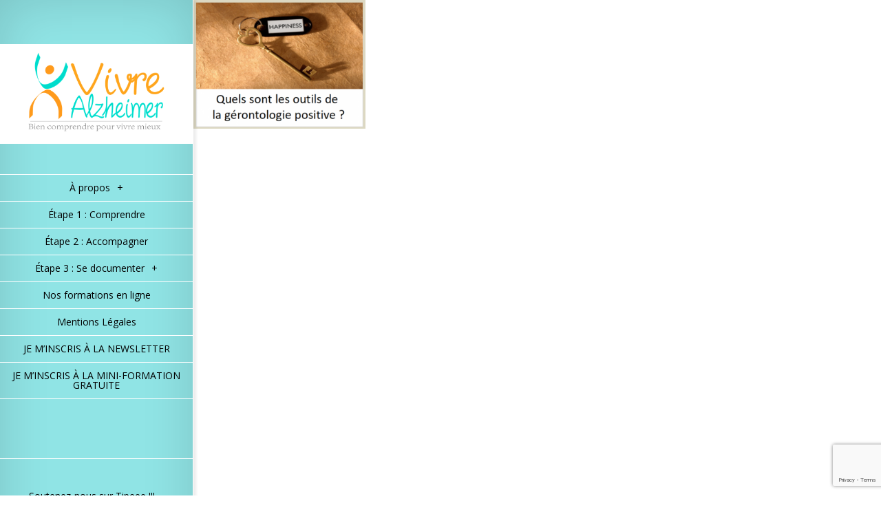

--- FILE ---
content_type: text/html; charset=UTF-8
request_url: http://vivre-alzheimer.fr/tag/gerontologie-positive/
body_size: 10603
content:
<!DOCTYPE html>
<!--[if IE 6]>
<html id="ie6" lang="fr-FR">
<![endif]-->
<!--[if IE 7]>
<html id="ie7" lang="fr-FR">
<![endif]-->
<!--[if IE 8]>
<html id="ie8" lang="fr-FR">
<![endif]-->
<!--[if !(IE 6) | !(IE 7) | !(IE 8)  ]><!-->
<html lang="fr-FR">
<!--<![endif]-->
<head>
	<meta charset="UTF-8" />
			
	<meta http-equiv="X-UA-Compatible" content="IE=edge">
	<link rel="pingback" href="http://vivre-alzheimer.fr/xmlrpc.php" />

	<script type="text/javascript">
		document.documentElement.className = 'js';
	</script>

	<script>var et_site_url='http://vivre-alzheimer.fr';var et_post_id='0';function et_core_page_resource_fallback(a,b){"undefined"===typeof b&&(b=a.sheet.cssRules&&0===a.sheet.cssRules.length);b&&(a.onerror=null,a.onload=null,a.href?a.href=et_site_url+"/?et_core_page_resource="+a.id+et_post_id:a.src&&(a.src=et_site_url+"/?et_core_page_resource="+a.id+et_post_id))}
</script><meta name='robots' content='index, follow, max-video-preview:-1, max-snippet:-1, max-image-preview:large' />

	<!-- This site is optimized with the Yoast SEO plugin v19.14 - https://yoast.com/wordpress/plugins/seo/ -->
	<title>gérontologie positive Archives - Vivre Alzheimer</title>
	<link rel="canonical" href="http://vivre-alzheimer.fr/tag/gerontologie-positive/" />
	<meta property="og:locale" content="fr_FR" />
	<meta property="og:type" content="article" />
	<meta property="og:title" content="gérontologie positive Archives - Vivre Alzheimer" />
	<meta property="og:url" content="http://vivre-alzheimer.fr/tag/gerontologie-positive/" />
	<meta property="og:site_name" content="Vivre Alzheimer" />
	<meta property="og:image" content="http://vivre-alzheimer.fr/wp-content/uploads/2013/10/logo-alzeimer-bord-et-txt-au-2610.png" />
	<meta property="og:image:width" content="834" />
	<meta property="og:image:height" content="432" />
	<meta property="og:image:type" content="image/png" />
	<script type="application/ld+json" class="yoast-schema-graph">{"@context":"https://schema.org","@graph":[{"@type":"CollectionPage","@id":"http://vivre-alzheimer.fr/tag/gerontologie-positive/","url":"http://vivre-alzheimer.fr/tag/gerontologie-positive/","name":"gérontologie positive Archives - Vivre Alzheimer","isPartOf":{"@id":"http://vivre-alzheimer.fr/#website"},"primaryImageOfPage":{"@id":"http://vivre-alzheimer.fr/tag/gerontologie-positive/#primaryimage"},"image":{"@id":"http://vivre-alzheimer.fr/tag/gerontologie-positive/#primaryimage"},"thumbnailUrl":"http://vivre-alzheimer.fr/wp-content/uploads/2018/01/Quels-sont-les-outils-de-la-gérontologie-positive.png","breadcrumb":{"@id":"http://vivre-alzheimer.fr/tag/gerontologie-positive/#breadcrumb"},"inLanguage":"fr-FR"},{"@type":"ImageObject","inLanguage":"fr-FR","@id":"http://vivre-alzheimer.fr/tag/gerontologie-positive/#primaryimage","url":"http://vivre-alzheimer.fr/wp-content/uploads/2018/01/Quels-sont-les-outils-de-la-gérontologie-positive.png","contentUrl":"http://vivre-alzheimer.fr/wp-content/uploads/2018/01/Quels-sont-les-outils-de-la-gérontologie-positive.png","width":899,"height":675},{"@type":"BreadcrumbList","@id":"http://vivre-alzheimer.fr/tag/gerontologie-positive/#breadcrumb","itemListElement":[{"@type":"ListItem","position":1,"name":"Accueil","item":"http://vivre-alzheimer.fr/"},{"@type":"ListItem","position":2,"name":"gérontologie positive"}]},{"@type":"WebSite","@id":"http://vivre-alzheimer.fr/#website","url":"http://vivre-alzheimer.fr/","name":"Vivre Alzheimer","description":"Bien comprendre pour vivre mieux","potentialAction":[{"@type":"SearchAction","target":{"@type":"EntryPoint","urlTemplate":"http://vivre-alzheimer.fr/?s={search_term_string}"},"query-input":"required name=search_term_string"}],"inLanguage":"fr-FR"}]}</script>
	<!-- / Yoast SEO plugin. -->


<link rel='dns-prefetch' href='//fonts.googleapis.com' />
<link rel="alternate" type="application/rss+xml" title="Vivre Alzheimer &raquo; Flux" href="http://vivre-alzheimer.fr/feed/" />
<link rel="alternate" type="application/rss+xml" title="Vivre Alzheimer &raquo; Flux des commentaires" href="http://vivre-alzheimer.fr/comments/feed/" />
<link rel="alternate" type="application/rss+xml" title="Vivre Alzheimer &raquo; Flux de l’étiquette gérontologie positive" href="http://vivre-alzheimer.fr/tag/gerontologie-positive/feed/" />
		<!-- This site uses the Google Analytics by MonsterInsights plugin v8.12.1 - Using Analytics tracking - https://www.monsterinsights.com/ -->
							<script
				src="//www.googletagmanager.com/gtag/js?id=UA-57104678-1"  data-cfasync="false" data-wpfc-render="false" type="text/javascript" async></script>
			<script data-cfasync="false" data-wpfc-render="false" type="text/javascript">
				var mi_version = '8.12.1';
				var mi_track_user = true;
				var mi_no_track_reason = '';
				
								var disableStrs = [
															'ga-disable-UA-57104678-1',
									];

				/* Function to detect opted out users */
				function __gtagTrackerIsOptedOut() {
					for (var index = 0; index < disableStrs.length; index++) {
						if (document.cookie.indexOf(disableStrs[index] + '=true') > -1) {
							return true;
						}
					}

					return false;
				}

				/* Disable tracking if the opt-out cookie exists. */
				if (__gtagTrackerIsOptedOut()) {
					for (var index = 0; index < disableStrs.length; index++) {
						window[disableStrs[index]] = true;
					}
				}

				/* Opt-out function */
				function __gtagTrackerOptout() {
					for (var index = 0; index < disableStrs.length; index++) {
						document.cookie = disableStrs[index] + '=true; expires=Thu, 31 Dec 2099 23:59:59 UTC; path=/';
						window[disableStrs[index]] = true;
					}
				}

				if ('undefined' === typeof gaOptout) {
					function gaOptout() {
						__gtagTrackerOptout();
					}
				}
								window.dataLayer = window.dataLayer || [];

				window.MonsterInsightsDualTracker = {
					helpers: {},
					trackers: {},
				};
				if (mi_track_user) {
					function __gtagDataLayer() {
						dataLayer.push(arguments);
					}

					function __gtagTracker(type, name, parameters) {
						if (!parameters) {
							parameters = {};
						}

						if (parameters.send_to) {
							__gtagDataLayer.apply(null, arguments);
							return;
						}

						if (type === 'event') {
							
														parameters.send_to = monsterinsights_frontend.ua;
							__gtagDataLayer(type, name, parameters);
													} else {
							__gtagDataLayer.apply(null, arguments);
						}
					}

					__gtagTracker('js', new Date());
					__gtagTracker('set', {
						'developer_id.dZGIzZG': true,
											});
															__gtagTracker('config', 'UA-57104678-1', {"forceSSL":"true"} );
										window.gtag = __gtagTracker;										(function () {
						/* https://developers.google.com/analytics/devguides/collection/analyticsjs/ */
						/* ga and __gaTracker compatibility shim. */
						var noopfn = function () {
							return null;
						};
						var newtracker = function () {
							return new Tracker();
						};
						var Tracker = function () {
							return null;
						};
						var p = Tracker.prototype;
						p.get = noopfn;
						p.set = noopfn;
						p.send = function () {
							var args = Array.prototype.slice.call(arguments);
							args.unshift('send');
							__gaTracker.apply(null, args);
						};
						var __gaTracker = function () {
							var len = arguments.length;
							if (len === 0) {
								return;
							}
							var f = arguments[len - 1];
							if (typeof f !== 'object' || f === null || typeof f.hitCallback !== 'function') {
								if ('send' === arguments[0]) {
									var hitConverted, hitObject = false, action;
									if ('event' === arguments[1]) {
										if ('undefined' !== typeof arguments[3]) {
											hitObject = {
												'eventAction': arguments[3],
												'eventCategory': arguments[2],
												'eventLabel': arguments[4],
												'value': arguments[5] ? arguments[5] : 1,
											}
										}
									}
									if ('pageview' === arguments[1]) {
										if ('undefined' !== typeof arguments[2]) {
											hitObject = {
												'eventAction': 'page_view',
												'page_path': arguments[2],
											}
										}
									}
									if (typeof arguments[2] === 'object') {
										hitObject = arguments[2];
									}
									if (typeof arguments[5] === 'object') {
										Object.assign(hitObject, arguments[5]);
									}
									if ('undefined' !== typeof arguments[1].hitType) {
										hitObject = arguments[1];
										if ('pageview' === hitObject.hitType) {
											hitObject.eventAction = 'page_view';
										}
									}
									if (hitObject) {
										action = 'timing' === arguments[1].hitType ? 'timing_complete' : hitObject.eventAction;
										hitConverted = mapArgs(hitObject);
										__gtagTracker('event', action, hitConverted);
									}
								}
								return;
							}

							function mapArgs(args) {
								var arg, hit = {};
								var gaMap = {
									'eventCategory': 'event_category',
									'eventAction': 'event_action',
									'eventLabel': 'event_label',
									'eventValue': 'event_value',
									'nonInteraction': 'non_interaction',
									'timingCategory': 'event_category',
									'timingVar': 'name',
									'timingValue': 'value',
									'timingLabel': 'event_label',
									'page': 'page_path',
									'location': 'page_location',
									'title': 'page_title',
								};
								for (arg in args) {
																		if (!(!args.hasOwnProperty(arg) || !gaMap.hasOwnProperty(arg))) {
										hit[gaMap[arg]] = args[arg];
									} else {
										hit[arg] = args[arg];
									}
								}
								return hit;
							}

							try {
								f.hitCallback();
							} catch (ex) {
							}
						};
						__gaTracker.create = newtracker;
						__gaTracker.getByName = newtracker;
						__gaTracker.getAll = function () {
							return [];
						};
						__gaTracker.remove = noopfn;
						__gaTracker.loaded = true;
						window['__gaTracker'] = __gaTracker;
					})();
									} else {
										console.log("");
					(function () {
						function __gtagTracker() {
							return null;
						}

						window['__gtagTracker'] = __gtagTracker;
						window['gtag'] = __gtagTracker;
					})();
									}
			</script>
				<!-- / Google Analytics by MonsterInsights -->
		<script type="text/javascript">
window._wpemojiSettings = {"baseUrl":"https:\/\/s.w.org\/images\/core\/emoji\/14.0.0\/72x72\/","ext":".png","svgUrl":"https:\/\/s.w.org\/images\/core\/emoji\/14.0.0\/svg\/","svgExt":".svg","source":{"concatemoji":"http:\/\/vivre-alzheimer.fr\/wp-includes\/js\/wp-emoji-release.min.js?ver=6.1.9"}};
/*! This file is auto-generated */
!function(e,a,t){var n,r,o,i=a.createElement("canvas"),p=i.getContext&&i.getContext("2d");function s(e,t){var a=String.fromCharCode,e=(p.clearRect(0,0,i.width,i.height),p.fillText(a.apply(this,e),0,0),i.toDataURL());return p.clearRect(0,0,i.width,i.height),p.fillText(a.apply(this,t),0,0),e===i.toDataURL()}function c(e){var t=a.createElement("script");t.src=e,t.defer=t.type="text/javascript",a.getElementsByTagName("head")[0].appendChild(t)}for(o=Array("flag","emoji"),t.supports={everything:!0,everythingExceptFlag:!0},r=0;r<o.length;r++)t.supports[o[r]]=function(e){if(p&&p.fillText)switch(p.textBaseline="top",p.font="600 32px Arial",e){case"flag":return s([127987,65039,8205,9895,65039],[127987,65039,8203,9895,65039])?!1:!s([55356,56826,55356,56819],[55356,56826,8203,55356,56819])&&!s([55356,57332,56128,56423,56128,56418,56128,56421,56128,56430,56128,56423,56128,56447],[55356,57332,8203,56128,56423,8203,56128,56418,8203,56128,56421,8203,56128,56430,8203,56128,56423,8203,56128,56447]);case"emoji":return!s([129777,127995,8205,129778,127999],[129777,127995,8203,129778,127999])}return!1}(o[r]),t.supports.everything=t.supports.everything&&t.supports[o[r]],"flag"!==o[r]&&(t.supports.everythingExceptFlag=t.supports.everythingExceptFlag&&t.supports[o[r]]);t.supports.everythingExceptFlag=t.supports.everythingExceptFlag&&!t.supports.flag,t.DOMReady=!1,t.readyCallback=function(){t.DOMReady=!0},t.supports.everything||(n=function(){t.readyCallback()},a.addEventListener?(a.addEventListener("DOMContentLoaded",n,!1),e.addEventListener("load",n,!1)):(e.attachEvent("onload",n),a.attachEvent("onreadystatechange",function(){"complete"===a.readyState&&t.readyCallback()})),(e=t.source||{}).concatemoji?c(e.concatemoji):e.wpemoji&&e.twemoji&&(c(e.twemoji),c(e.wpemoji)))}(window,document,window._wpemojiSettings);
</script>
<meta content="Origin v.2.4.14" name="generator"/><style type="text/css">
img.wp-smiley,
img.emoji {
	display: inline !important;
	border: none !important;
	box-shadow: none !important;
	height: 1em !important;
	width: 1em !important;
	margin: 0 0.07em !important;
	vertical-align: -0.1em !important;
	background: none !important;
	padding: 0 !important;
}
</style>
	<link rel='stylesheet' id='wp-block-library-css' href='http://vivre-alzheimer.fr/wp-includes/css/dist/block-library/style.min.css?ver=6.1.9' type='text/css' media='all' />
<link rel='stylesheet' id='classic-theme-styles-css' href='http://vivre-alzheimer.fr/wp-includes/css/classic-themes.min.css?ver=1' type='text/css' media='all' />
<style id='global-styles-inline-css' type='text/css'>
body{--wp--preset--color--black: #000000;--wp--preset--color--cyan-bluish-gray: #abb8c3;--wp--preset--color--white: #ffffff;--wp--preset--color--pale-pink: #f78da7;--wp--preset--color--vivid-red: #cf2e2e;--wp--preset--color--luminous-vivid-orange: #ff6900;--wp--preset--color--luminous-vivid-amber: #fcb900;--wp--preset--color--light-green-cyan: #7bdcb5;--wp--preset--color--vivid-green-cyan: #00d084;--wp--preset--color--pale-cyan-blue: #8ed1fc;--wp--preset--color--vivid-cyan-blue: #0693e3;--wp--preset--color--vivid-purple: #9b51e0;--wp--preset--gradient--vivid-cyan-blue-to-vivid-purple: linear-gradient(135deg,rgba(6,147,227,1) 0%,rgb(155,81,224) 100%);--wp--preset--gradient--light-green-cyan-to-vivid-green-cyan: linear-gradient(135deg,rgb(122,220,180) 0%,rgb(0,208,130) 100%);--wp--preset--gradient--luminous-vivid-amber-to-luminous-vivid-orange: linear-gradient(135deg,rgba(252,185,0,1) 0%,rgba(255,105,0,1) 100%);--wp--preset--gradient--luminous-vivid-orange-to-vivid-red: linear-gradient(135deg,rgba(255,105,0,1) 0%,rgb(207,46,46) 100%);--wp--preset--gradient--very-light-gray-to-cyan-bluish-gray: linear-gradient(135deg,rgb(238,238,238) 0%,rgb(169,184,195) 100%);--wp--preset--gradient--cool-to-warm-spectrum: linear-gradient(135deg,rgb(74,234,220) 0%,rgb(151,120,209) 20%,rgb(207,42,186) 40%,rgb(238,44,130) 60%,rgb(251,105,98) 80%,rgb(254,248,76) 100%);--wp--preset--gradient--blush-light-purple: linear-gradient(135deg,rgb(255,206,236) 0%,rgb(152,150,240) 100%);--wp--preset--gradient--blush-bordeaux: linear-gradient(135deg,rgb(254,205,165) 0%,rgb(254,45,45) 50%,rgb(107,0,62) 100%);--wp--preset--gradient--luminous-dusk: linear-gradient(135deg,rgb(255,203,112) 0%,rgb(199,81,192) 50%,rgb(65,88,208) 100%);--wp--preset--gradient--pale-ocean: linear-gradient(135deg,rgb(255,245,203) 0%,rgb(182,227,212) 50%,rgb(51,167,181) 100%);--wp--preset--gradient--electric-grass: linear-gradient(135deg,rgb(202,248,128) 0%,rgb(113,206,126) 100%);--wp--preset--gradient--midnight: linear-gradient(135deg,rgb(2,3,129) 0%,rgb(40,116,252) 100%);--wp--preset--duotone--dark-grayscale: url('#wp-duotone-dark-grayscale');--wp--preset--duotone--grayscale: url('#wp-duotone-grayscale');--wp--preset--duotone--purple-yellow: url('#wp-duotone-purple-yellow');--wp--preset--duotone--blue-red: url('#wp-duotone-blue-red');--wp--preset--duotone--midnight: url('#wp-duotone-midnight');--wp--preset--duotone--magenta-yellow: url('#wp-duotone-magenta-yellow');--wp--preset--duotone--purple-green: url('#wp-duotone-purple-green');--wp--preset--duotone--blue-orange: url('#wp-duotone-blue-orange');--wp--preset--font-size--small: 13px;--wp--preset--font-size--medium: 20px;--wp--preset--font-size--large: 36px;--wp--preset--font-size--x-large: 42px;}.has-black-color{color: var(--wp--preset--color--black) !important;}.has-cyan-bluish-gray-color{color: var(--wp--preset--color--cyan-bluish-gray) !important;}.has-white-color{color: var(--wp--preset--color--white) !important;}.has-pale-pink-color{color: var(--wp--preset--color--pale-pink) !important;}.has-vivid-red-color{color: var(--wp--preset--color--vivid-red) !important;}.has-luminous-vivid-orange-color{color: var(--wp--preset--color--luminous-vivid-orange) !important;}.has-luminous-vivid-amber-color{color: var(--wp--preset--color--luminous-vivid-amber) !important;}.has-light-green-cyan-color{color: var(--wp--preset--color--light-green-cyan) !important;}.has-vivid-green-cyan-color{color: var(--wp--preset--color--vivid-green-cyan) !important;}.has-pale-cyan-blue-color{color: var(--wp--preset--color--pale-cyan-blue) !important;}.has-vivid-cyan-blue-color{color: var(--wp--preset--color--vivid-cyan-blue) !important;}.has-vivid-purple-color{color: var(--wp--preset--color--vivid-purple) !important;}.has-black-background-color{background-color: var(--wp--preset--color--black) !important;}.has-cyan-bluish-gray-background-color{background-color: var(--wp--preset--color--cyan-bluish-gray) !important;}.has-white-background-color{background-color: var(--wp--preset--color--white) !important;}.has-pale-pink-background-color{background-color: var(--wp--preset--color--pale-pink) !important;}.has-vivid-red-background-color{background-color: var(--wp--preset--color--vivid-red) !important;}.has-luminous-vivid-orange-background-color{background-color: var(--wp--preset--color--luminous-vivid-orange) !important;}.has-luminous-vivid-amber-background-color{background-color: var(--wp--preset--color--luminous-vivid-amber) !important;}.has-light-green-cyan-background-color{background-color: var(--wp--preset--color--light-green-cyan) !important;}.has-vivid-green-cyan-background-color{background-color: var(--wp--preset--color--vivid-green-cyan) !important;}.has-pale-cyan-blue-background-color{background-color: var(--wp--preset--color--pale-cyan-blue) !important;}.has-vivid-cyan-blue-background-color{background-color: var(--wp--preset--color--vivid-cyan-blue) !important;}.has-vivid-purple-background-color{background-color: var(--wp--preset--color--vivid-purple) !important;}.has-black-border-color{border-color: var(--wp--preset--color--black) !important;}.has-cyan-bluish-gray-border-color{border-color: var(--wp--preset--color--cyan-bluish-gray) !important;}.has-white-border-color{border-color: var(--wp--preset--color--white) !important;}.has-pale-pink-border-color{border-color: var(--wp--preset--color--pale-pink) !important;}.has-vivid-red-border-color{border-color: var(--wp--preset--color--vivid-red) !important;}.has-luminous-vivid-orange-border-color{border-color: var(--wp--preset--color--luminous-vivid-orange) !important;}.has-luminous-vivid-amber-border-color{border-color: var(--wp--preset--color--luminous-vivid-amber) !important;}.has-light-green-cyan-border-color{border-color: var(--wp--preset--color--light-green-cyan) !important;}.has-vivid-green-cyan-border-color{border-color: var(--wp--preset--color--vivid-green-cyan) !important;}.has-pale-cyan-blue-border-color{border-color: var(--wp--preset--color--pale-cyan-blue) !important;}.has-vivid-cyan-blue-border-color{border-color: var(--wp--preset--color--vivid-cyan-blue) !important;}.has-vivid-purple-border-color{border-color: var(--wp--preset--color--vivid-purple) !important;}.has-vivid-cyan-blue-to-vivid-purple-gradient-background{background: var(--wp--preset--gradient--vivid-cyan-blue-to-vivid-purple) !important;}.has-light-green-cyan-to-vivid-green-cyan-gradient-background{background: var(--wp--preset--gradient--light-green-cyan-to-vivid-green-cyan) !important;}.has-luminous-vivid-amber-to-luminous-vivid-orange-gradient-background{background: var(--wp--preset--gradient--luminous-vivid-amber-to-luminous-vivid-orange) !important;}.has-luminous-vivid-orange-to-vivid-red-gradient-background{background: var(--wp--preset--gradient--luminous-vivid-orange-to-vivid-red) !important;}.has-very-light-gray-to-cyan-bluish-gray-gradient-background{background: var(--wp--preset--gradient--very-light-gray-to-cyan-bluish-gray) !important;}.has-cool-to-warm-spectrum-gradient-background{background: var(--wp--preset--gradient--cool-to-warm-spectrum) !important;}.has-blush-light-purple-gradient-background{background: var(--wp--preset--gradient--blush-light-purple) !important;}.has-blush-bordeaux-gradient-background{background: var(--wp--preset--gradient--blush-bordeaux) !important;}.has-luminous-dusk-gradient-background{background: var(--wp--preset--gradient--luminous-dusk) !important;}.has-pale-ocean-gradient-background{background: var(--wp--preset--gradient--pale-ocean) !important;}.has-electric-grass-gradient-background{background: var(--wp--preset--gradient--electric-grass) !important;}.has-midnight-gradient-background{background: var(--wp--preset--gradient--midnight) !important;}.has-small-font-size{font-size: var(--wp--preset--font-size--small) !important;}.has-medium-font-size{font-size: var(--wp--preset--font-size--medium) !important;}.has-large-font-size{font-size: var(--wp--preset--font-size--large) !important;}.has-x-large-font-size{font-size: var(--wp--preset--font-size--x-large) !important;}
.wp-block-navigation a:where(:not(.wp-element-button)){color: inherit;}
:where(.wp-block-columns.is-layout-flex){gap: 2em;}
.wp-block-pullquote{font-size: 1.5em;line-height: 1.6;}
</style>
<link rel='stylesheet' id='contact-form-7-css' href='http://vivre-alzheimer.fr/wp-content/plugins/contact-form-7/includes/css/styles.css?ver=5.7.2' type='text/css' media='all' />
<link rel='stylesheet' id='origin-fonts-css' href='http://fonts.googleapis.com/css?family=Open+Sans:300italic,700italic,800italic,400,300,700,800&#038;subset=latin,latin-ext' type='text/css' media='all' />
<link rel='stylesheet' id='et-gf-droid-sans-css' href='http://fonts.googleapis.com/css?family=Droid+Sans:&#038;subset=latin' type='text/css' media='all' />
<link rel='stylesheet' id='origin-style-css' href='http://vivre-alzheimer.fr/wp-content/themes/Origin/style.css?ver=6.1.9' type='text/css' media='all' />
<link rel='stylesheet' id='et_lb_modules-css' href='http://vivre-alzheimer.fr/wp-content/plugins/elegantbuilder/style.css?ver=2.4' type='text/css' media='all' />
<link rel='stylesheet' id='et-shortcodes-css-css' href='http://vivre-alzheimer.fr/wp-content/themes/Origin/epanel/shortcodes/css/shortcodes-legacy.css?ver=2.4.14' type='text/css' media='all' />
<link rel='stylesheet' id='et-shortcodes-responsive-css-css' href='http://vivre-alzheimer.fr/wp-content/themes/Origin/epanel/shortcodes/css/shortcodes_responsive.css?ver=2.4.14' type='text/css' media='all' />
<link rel='stylesheet' id='optimizepress-default-css' href='http://vivre-alzheimer.fr/wp-content/plugins/optimizePressPlugin/lib/assets/default.min.css?ver=2.5.18' type='text/css' media='all' />
<link rel='stylesheet' id='ws-plugin--optimizemember-css' href='http://vivre-alzheimer.fr/wp-content/plugins/optimizeMember/optimizeMember-o.php?ws_plugin__optimizemember_css=1&#038;qcABC=1&#038;ver=1.2.9-1.2.9-1106669345' type='text/css' media='all' />
<link rel='stylesheet' id='magnific_popup-css' href='http://vivre-alzheimer.fr/wp-content/themes/Origin/includes/page_templates/js/magnific_popup/magnific_popup.css?ver=1.3.4' type='text/css' media='screen' />
<link rel='stylesheet' id='et_page_templates-css' href='http://vivre-alzheimer.fr/wp-content/themes/Origin/includes/page_templates/page_templates.css?ver=1.8' type='text/css' media='screen' />
<script type='text/javascript' src='http://vivre-alzheimer.fr/wp-includes/js/jquery/jquery.min.js?ver=3.6.1' id='jquery-core-js'></script>
<script type='text/javascript' src='http://vivre-alzheimer.fr/wp-includes/js/jquery/jquery-migrate.min.js?ver=3.3.2' id='jquery-migrate-js'></script>
<script type='text/javascript' id='optimizepress-op-jquery-base-all-js-extra'>
/* <![CDATA[ */
var OptimizePress = {"ajaxurl":"http:\/\/vivre-alzheimer.fr\/wp-admin\/admin-ajax.php","SN":"optimizepress","version":"2.5.18","script_debug":".min","localStorageEnabled":"","wp_admin_page":"","op_live_editor":"","op_page_builder":"","op_create_new_page":"","imgurl":"http:\/\/vivre-alzheimer.fr\/wp-content\/plugins\/optimizePressPlugin\/lib\/images\/","OP_URL":"http:\/\/vivre-alzheimer.fr\/wp-content\/plugins\/optimizePressPlugin\/","OP_JS":"http:\/\/vivre-alzheimer.fr\/wp-content\/plugins\/optimizePressPlugin\/lib\/js\/","OP_PAGE_BUILDER_URL":"","include_url":"http:\/\/vivre-alzheimer.fr\/wp-includes\/","op_autosave_interval":"300","op_autosave_enabled":"Y","paths":{"url":"http:\/\/vivre-alzheimer.fr\/wp-content\/plugins\/optimizePressPlugin\/","img":"http:\/\/vivre-alzheimer.fr\/wp-content\/plugins\/optimizePressPlugin\/lib\/images\/","js":"http:\/\/vivre-alzheimer.fr\/wp-content\/plugins\/optimizePressPlugin\/lib\/js\/","css":"http:\/\/vivre-alzheimer.fr\/wp-content\/plugins\/optimizePressPlugin\/lib\/css\/"},"social":{"twitter":"optimizepress","facebook":"optimizepress","googleplus":"111273444733787349971"},"flowplayerHTML5":"http:\/\/vivre-alzheimer.fr\/wp-content\/plugins\/optimizePressPlugin\/lib\/modules\/blog\/video\/flowplayer\/flowplayer.swf","flowplayerKey":"","flowplayerLogo":"","mediaelementplayer":"http:\/\/vivre-alzheimer.fr\/wp-content\/plugins\/optimizePressPlugin\/lib\/modules\/blog\/video\/mediaelement\/","pb_unload_alert":"This page is asking you to confirm that you want to leave - data you have entered may not be saved.","pb_save_alert":"Please make sure you are happy with all of your options as some options will not be able to be changed for this page later.","search_default":"Search...","ems_providers":[],"optimizemember":{"enabled":true,"version":"1.2.9"},"OP_LEADS_URL":"https:\/\/my.optimizeleads.com\/","OP_LEADS_THEMES_URL":"https:\/\/my.optimizeleads.com\/build\/themes\/"};
/* ]]> */
</script>
<script type='text/javascript' src='http://vivre-alzheimer.fr/wp-content/plugins/optimizePressPlugin/lib/js/op-jquery-base-all.min.js?ver=2.5.18' id='optimizepress-op-jquery-base-all-js'></script>
<script type='text/javascript' src='http://vivre-alzheimer.fr/wp-content/plugins/google-analytics-for-wordpress/assets/js/frontend-gtag.min.js?ver=8.12.1' id='monsterinsights-frontend-script-js'></script>
<script data-cfasync="false" data-wpfc-render="false" type="text/javascript" id='monsterinsights-frontend-script-js-extra'>/* <![CDATA[ */
var monsterinsights_frontend = {"js_events_tracking":"true","download_extensions":"doc,pdf,ppt,zip,xls,docx,pptx,xlsx","inbound_paths":"[]","home_url":"http:\/\/vivre-alzheimer.fr","hash_tracking":"false","ua":"UA-57104678-1","v4_id":""};/* ]]> */
</script>
<script type='text/javascript' src='http://vivre-alzheimer.fr/wp-includes/js/dist/vendor/regenerator-runtime.min.js?ver=0.13.9' id='regenerator-runtime-js'></script>
<script type='text/javascript' src='http://vivre-alzheimer.fr/wp-includes/js/dist/vendor/wp-polyfill.min.js?ver=3.15.0' id='wp-polyfill-js'></script>
<script type='text/javascript' id='zxcvbn-async-js-extra'>
/* <![CDATA[ */
var _zxcvbnSettings = {"src":"http:\/\/vivre-alzheimer.fr\/wp-includes\/js\/zxcvbn.min.js"};
/* ]]> */
</script>
<script type='text/javascript' src='http://vivre-alzheimer.fr/wp-includes/js/zxcvbn-async.min.js?ver=1.0' id='zxcvbn-async-js'></script>
<script type='text/javascript' src='http://vivre-alzheimer.fr/wp-includes/js/dist/hooks.min.js?ver=4169d3cf8e8d95a3d6d5' id='wp-hooks-js'></script>
<script type='text/javascript' src='http://vivre-alzheimer.fr/wp-includes/js/dist/i18n.min.js?ver=9e794f35a71bb98672ae' id='wp-i18n-js'></script>
<script type='text/javascript' id='wp-i18n-js-after'>
wp.i18n.setLocaleData( { 'text direction\u0004ltr': [ 'ltr' ] } );
</script>
<script type='text/javascript' id='password-strength-meter-js-extra'>
/* <![CDATA[ */
var pwsL10n = {"unknown":"Force du mot de passe inconnue.","short":"Tr\u00e8s faible","bad":"Faible","good":"Moyenne","strong":"Forte","mismatch":"Non concordance"};
/* ]]> */
</script>
<script type='text/javascript' id='password-strength-meter-js-translations'>
( function( domain, translations ) {
	var localeData = translations.locale_data[ domain ] || translations.locale_data.messages;
	localeData[""].domain = domain;
	wp.i18n.setLocaleData( localeData, domain );
} )( "default", {"translation-revision-date":"2024-01-31 09:30:32+0000","generator":"GlotPress\/4.0.1","domain":"messages","locale_data":{"messages":{"":{"domain":"messages","plural-forms":"nplurals=2; plural=n > 1;","lang":"fr"},"%1$s is deprecated since version %2$s! Use %3$s instead. Please consider writing more inclusive code.":["%1$s est obsol\u00e8te depuis la version %2$s\u00a0! Utilisez %3$s \u00e0 la place. Pensons \u00e0 \u00e9crire du code plus inclusif."]}},"comment":{"reference":"wp-admin\/js\/password-strength-meter.js"}} );
</script>
<script type='text/javascript' src='http://vivre-alzheimer.fr/wp-admin/js/password-strength-meter.min.js?ver=6.1.9' id='password-strength-meter-js'></script>
<script type='text/javascript' src='http://vivre-alzheimer.fr/wp-content/plugins/optimizeMember/optimizeMember-o.php?ws_plugin__optimizemember_js_w_globals=1&#038;qcABC=1&#038;ver=1.2.9-1.2.9-1106669345' id='ws-plugin--optimizemember-js'></script>
<link rel="https://api.w.org/" href="http://vivre-alzheimer.fr/wp-json/" /><link rel="alternate" type="application/json" href="http://vivre-alzheimer.fr/wp-json/wp/v2/tags/47" /><link rel="EditURI" type="application/rsd+xml" title="RSD" href="http://vivre-alzheimer.fr/xmlrpc.php?rsd" />
<link rel="wlwmanifest" type="application/wlwmanifest+xml" href="http://vivre-alzheimer.fr/wp-includes/wlwmanifest.xml" />
<meta name="generator" content="WordPress 6.1.9" />
<script type='text/javascript' data-cfasync='false'>var _mmunch = {'front': false, 'page': false, 'post': false, 'category': false, 'author': false, 'search': false, 'attachment': false, 'tag': false};_mmunch['tag'] = true;</script><script data-cfasync="false" src="//a.mailmunch.co/app/v1/site.js" id="mailmunch-script" data-plugin="mc_mm" data-mailmunch-site-id="11630" async></script>		<style>
			#info-bg, #main-wrap:before { background: #90e4e5; }
			#top-menu a:hover .link_text, .current-menu-item > a, #top-menu .current-menu-item > a:hover, #top-menu .current-menu-item > a:hover .link_bg, .et_active_dropdown > li a, #top-menu .et_clicked, #mobile-nav { color: #90e4e5; }

			@media only screen and (max-width: 1023px){
				#info-area { background: #90e4e5; }
			}

			.widget, #top-menu a, #mobile-nav, #info-area, #info-bg, #top-menu { border-color: #ffffff; }

			.current-menu-item > a, .et_active_dropdown > li a, #top-menu .et_clicked, #mobile-nav, #top-menu a:hover .link_bg, #top-menu .current-menu-item > a:hover, #top-menu .current-menu-item > a:hover .link_bg { background: #ffffff; }

			#top-menu ul ul a:hover .link_bg { background: #f8f8f8; }

			#sidebar, #sidebar h4 { color: #ffffff; }

			#sidebar a, #top-menu li a { color: #000000; }

		h1, h2, h3, h4, h5, h6 { font-family: 'Droid Sans', ; }body { font-family: 'Droid Sans', ; }		</style>
	<link rel="shortcut icon" href="http://vivre-alzheimer.fr/wp-content/uploads/2013/10/favicon.png" /><meta name="viewport" content="width=device-width, initial-scale=1.0, maximum-scale=1.0, user-scalable=0" /><link rel="preload" href="http://vivre-alzheimer.fr/wp-content/themes/Origin/core/admin/fonts/modules.ttf" as="font" crossorigin="anonymous">
        <!--[if (gte IE 6)&(lte IE 8)]>
            <script type="text/javascript" src="http://vivre-alzheimer.fr/wp-content/plugins/optimizePressPlugin/lib/js/selectivizr-1.0.2-min.js?ver=1.0.2"></script>
        <![endif]-->
        <!--[if lt IE 9]>
            <script src="http://vivre-alzheimer.fr/wp-content/plugins/optimizePressPlugin/lib/js//html5shiv.min.js"></script>
        <![endif]-->
    <style type="text/css" id="custom-background-css">
body.custom-background { background-color: #ffffff; }
</style>
	
	<!--[if lt IE 9]>
		<script src="http://vivre-alzheimer.fr/wp-content/themes/Origin/js/html5.js" type="text/javascript"></script>
		<script src="http://vivre-alzheimer.fr/wp-content/themes/Origin/js/respond.min.js" type="text/javascript"></script>
	<![endif]-->
</head>
<body class="archive tag tag-gerontologie-positive tag-47 custom-background op-plugin et_includes_sidebar">
	<div id="main-wrap" class="clearfix">
		
		<div id="info-bg"></div>

		<div id="info-area">
			<div id="logo-area">
								<a href="http://vivre-alzheimer.fr/"><img src="http://vivre-alzheimer.fr/wp-content/uploads/2013/10/logo-alzeimer-bord-et-txt-au-2610.png" alt="Vivre Alzheimer" id="logo"/></a>
			</div> <!-- #logo-area -->

			
			<span id="mobile-nav">Navigation Menu<span>+</span></span>

			<nav id="top-menu">
				<ul id="menu-menu-1" class="nav"><li id="menu-item-684" class="menu-item menu-item-type-post_type menu-item-object-page menu-item-has-children menu-item-684"><a href="http://vivre-alzheimer.fr/a-propos/">À propos</a>
<ul class="sub-menu">
	<li id="menu-item-596" class="menu-item menu-item-type-post_type menu-item-object-page menu-item-596"><a href="http://vivre-alzheimer.fr/qui/">Qui suis-je ?</a></li>
	<li id="menu-item-768" class="menu-item menu-item-type-post_type menu-item-object-page menu-item-768"><a href="http://vivre-alzheimer.fr/a-propos/contactez-moi/">Contactez-moi !</a></li>
	<li id="menu-item-628" class="menu-item menu-item-type-post_type menu-item-object-page menu-item-628"><a href="http://vivre-alzheimer.fr/plan-du-site/">Plan du site</a></li>
</ul>
</li>
<li id="menu-item-313" class="menu-item menu-item-type-taxonomy menu-item-object-category menu-item-313"><a href="http://vivre-alzheimer.fr/category/comprendre/">Étape 1 : Comprendre</a></li>
<li id="menu-item-314" class="menu-item menu-item-type-taxonomy menu-item-object-category menu-item-314"><a href="http://vivre-alzheimer.fr/category/accompagner/">Étape 2 : Accompagner</a></li>
<li id="menu-item-677" class="menu-item menu-item-type-taxonomy menu-item-object-category menu-item-has-children menu-item-677"><a href="http://vivre-alzheimer.fr/category/se-documenter/">Étape 3 : Se documenter</a>
<ul class="sub-menu">
	<li id="menu-item-316" class="menu-item menu-item-type-taxonomy menu-item-object-category menu-item-316"><a href="http://vivre-alzheimer.fr/category/se-documenter/livres/">Des livres pour approfondir</a></li>
	<li id="menu-item-315" class="menu-item menu-item-type-taxonomy menu-item-object-category menu-item-315"><a href="http://vivre-alzheimer.fr/category/se-documenter/films/">Films et documentaires</a></li>
</ul>
</li>
<li id="menu-item-1207" class="menu-item menu-item-type-post_type menu-item-object-page menu-item-1207"><a href="http://vivre-alzheimer.fr/formations-en-ligne/">Nos formations en ligne</a></li>
<li id="menu-item-1070" class="menu-item menu-item-type-post_type menu-item-object-page menu-item-1070"><a href="http://vivre-alzheimer.fr/mentions-legales/">Mentions Légales</a></li>
<li id="menu-item-1239" class="menu-item menu-item-type-custom menu-item-object-custom menu-item-1239"><a href="https://jaidecidedechanger.systeme.io/Inscription-Newsletter">JE M&#8217;INSCRIS À LA NEWSLETTER</a></li>
<li id="menu-item-1244" class="menu-item menu-item-type-custom menu-item-object-custom menu-item-1244"><a href="https://jaidecidedechanger.systeme.io/mini-formation-VA">JE M&#8217;INSCRIS À LA MINI-FORMATION GRATUITE</a></li>
</ul>			</nav>

				<div id="sidebar">
		<div id="facebook_page_plugin_widget-2" class="widget widget_facebook_page_plugin_widget"><div class="cameronjonesweb_facebook_page_plugin" data-version="1.9.1" data-implementation="widget" id="MMtFRUY0gyk7IMO" data-method="sdk"><div id="fb-root"></div><script async defer crossorigin="anonymous" src="https://connect.facebook.net/fr_FR/sdk.js#xfbml=1&version=v17.0"></script><div class="fb-page" data-href="https://facebook.com/vivre.alzheimer/"  data-width="340" data-max-width="340" data-height="130" data-hide-cover="false" data-show-facepile="true" data-tabs="timeline" data-hide-cta="false" data-small-header="false" data-adapt-container-width="true"><div class="fb-xfbml-parse-ignore"><blockquote cite="https://www.facebook.com/vivre.alzheimer/"><a href="https://www.facebook.com/vivre.alzheimer/">https://www.facebook.com/vivre.alzheimer/</a></blockquote></div></div></div></div> <!-- end .widget --><div id="text-3" class="widget widget_text"><h4 class="widgettitle"> </h4>			<div class="textwidget"><p><a href="https://www.tipeee.com/vivre-alzheimer">Soutenez-nous sur Tipeee !!!</a></p>
<p><a href="https://www.tipeee.com/vivre-alzheimer"><img decoding="async" loading="lazy" class="alignleft size-full wp-image-1215" src="http://vivre-alzheimer.fr/wp-content/uploads/2018/02/Capture.png" alt="" width="189" height="94" /></a></p>
<p>&nbsp;</p>
</div>
		</div> <!-- end .widget -->	</div> <!-- end #sidebar -->
		</div> <!-- #info-area -->

		<div id="main">
			<div id="wrapper">
				<article id="post-641" class="entry-image post-641 post type-post status-publish format-standard has-post-thumbnail hentry category-accompagner tag-bien-vieillir tag-david-delalu tag-gerontologie-positive tag-vieillissement-reussi">
			<img src="http://vivre-alzheimer.fr/wp-content/uploads/2018/01/Quels-sont-les-outils-de-la-gérontologie-positive-640x480.png" alt="Quels sont les outils de la gérontologie positive ?" class="" width="640" height="480" />			<div class="image-info">
				<a href="http://vivre-alzheimer.fr/gerontologie-positive/" class="image-link">Read more</a>
				<div class="title">
					<h2><a href="http://vivre-alzheimer.fr/gerontologie-positive/">Quels sont les outils de la gérontologie positive ?</a></h2>
								</div> <!-- .title -->
				<div class="description">
					<p>L&#8217;article suivant est paru en avril 2014 dans La revue...</p>
				</div> <!-- .description -->
				<a href="http://vivre-alzheimer.fr/gerontologie-positive/" class="readmore">Read more<span></span></a>
			</div> <!-- .image-info -->
		</article> <!-- .entry-image -->
	
	<div class="pagination clearfix">
	<div class="alignleft"></div>
	<div class="alignright"></div>
</div>
			</div> <!-- #wrapper -->
		</div> <!-- #main -->
	</div> <!-- #main-wrap -->

	<script defer type='text/javascript' src='http://vivre-alzheimer.fr/wp-content/plugins/akismet/_inc/akismet-frontend.js?ver=1712740154' id='akismet-frontend-js'></script>
<script type='text/javascript' src='http://vivre-alzheimer.fr/wp-content/plugins/contact-form-7/includes/swv/js/index.js?ver=5.7.2' id='swv-js'></script>
<script type='text/javascript' id='contact-form-7-js-extra'>
/* <![CDATA[ */
var wpcf7 = {"api":{"root":"http:\/\/vivre-alzheimer.fr\/wp-json\/","namespace":"contact-form-7\/v1"},"cached":"1"};
/* ]]> */
</script>
<script type='text/javascript' src='http://vivre-alzheimer.fr/wp-content/plugins/contact-form-7/includes/js/index.js?ver=5.7.2' id='contact-form-7-js'></script>
<script type='text/javascript' src='http://vivre-alzheimer.fr/wp-content/themes/Origin/js/jquery.infinitescroll.js?ver=1.0' id='infinitescroll-js'></script>
<script type='text/javascript' id='custom_script-js-extra'>
/* <![CDATA[ */
var et_origin_strings = {"load_posts":"Loading new posts...","no_posts":"No more posts to load"};
/* ]]> */
</script>
<script type='text/javascript' src='http://vivre-alzheimer.fr/wp-content/themes/Origin/js/custom.js?ver=1.0' id='custom_script-js'></script>
<script type='text/javascript' src='http://vivre-alzheimer.fr/wp-content/themes/Origin/core/admin/js/common.js?ver=4.7.4' id='et-core-common-js'></script>
<script type='text/javascript' src='https://www.google.com/recaptcha/api.js?render=6LcvubcpAAAAAAVDhUD4qyX8M8TXY13rs6KesTUP&#038;ver=3.0' id='google-recaptcha-js'></script>
<script type='text/javascript' id='wpcf7-recaptcha-js-extra'>
/* <![CDATA[ */
var wpcf7_recaptcha = {"sitekey":"6LcvubcpAAAAAAVDhUD4qyX8M8TXY13rs6KesTUP","actions":{"homepage":"homepage","contactform":"contactform"}};
/* ]]> */
</script>
<script type='text/javascript' src='http://vivre-alzheimer.fr/wp-content/plugins/contact-form-7/modules/recaptcha/index.js?ver=5.7.2' id='wpcf7-recaptcha-js'></script>
<script type='text/javascript' src='http://vivre-alzheimer.fr/wp-content/themes/Origin/includes/page_templates/js/jquery.easing-1.3.pack.js?ver=1.3.4' id='easing-js'></script>
<script type='text/javascript' src='http://vivre-alzheimer.fr/wp-content/themes/Origin/includes/page_templates/js/magnific_popup/jquery.magnific-popup.js?ver=1.3.4' id='magnific_popup-js'></script>
<script type='text/javascript' id='et-ptemplates-frontend-js-extra'>
/* <![CDATA[ */
var et_ptemplates_strings = {"captcha":"Captcha","fill":"Fill","field":"field","invalid":"Invalid email"};
/* ]]> */
</script>
<script type='text/javascript' src='http://vivre-alzheimer.fr/wp-content/themes/Origin/includes/page_templates/js/et-ptemplates-frontend.js?ver=1.1' id='et-ptemplates-frontend-js'></script>
<script type='text/javascript' src='http://vivre-alzheimer.fr/wp-content/plugins/facebook-page-feed-graph-api/js/responsive.min.js?ver=1.9.1' id='facebook-page-plugin-responsive-script-js'></script>
<!-- Generated in 0,583 seconds. Made 35 queries to database and 79 cached queries. Memory used - 14.18MB -->
<!-- Cached by DB Cache Reloaded Fix -->
</body>
</html>

--- FILE ---
content_type: text/html; charset=utf-8
request_url: https://www.google.com/recaptcha/api2/anchor?ar=1&k=6LcvubcpAAAAAAVDhUD4qyX8M8TXY13rs6KesTUP&co=aHR0cDovL3ZpdnJlLWFsemhlaW1lci5mcjo4MA..&hl=en&v=PoyoqOPhxBO7pBk68S4YbpHZ&size=invisible&anchor-ms=20000&execute-ms=30000&cb=c5q9doeuamgo
body_size: 48822
content:
<!DOCTYPE HTML><html dir="ltr" lang="en"><head><meta http-equiv="Content-Type" content="text/html; charset=UTF-8">
<meta http-equiv="X-UA-Compatible" content="IE=edge">
<title>reCAPTCHA</title>
<style type="text/css">
/* cyrillic-ext */
@font-face {
  font-family: 'Roboto';
  font-style: normal;
  font-weight: 400;
  font-stretch: 100%;
  src: url(//fonts.gstatic.com/s/roboto/v48/KFO7CnqEu92Fr1ME7kSn66aGLdTylUAMa3GUBHMdazTgWw.woff2) format('woff2');
  unicode-range: U+0460-052F, U+1C80-1C8A, U+20B4, U+2DE0-2DFF, U+A640-A69F, U+FE2E-FE2F;
}
/* cyrillic */
@font-face {
  font-family: 'Roboto';
  font-style: normal;
  font-weight: 400;
  font-stretch: 100%;
  src: url(//fonts.gstatic.com/s/roboto/v48/KFO7CnqEu92Fr1ME7kSn66aGLdTylUAMa3iUBHMdazTgWw.woff2) format('woff2');
  unicode-range: U+0301, U+0400-045F, U+0490-0491, U+04B0-04B1, U+2116;
}
/* greek-ext */
@font-face {
  font-family: 'Roboto';
  font-style: normal;
  font-weight: 400;
  font-stretch: 100%;
  src: url(//fonts.gstatic.com/s/roboto/v48/KFO7CnqEu92Fr1ME7kSn66aGLdTylUAMa3CUBHMdazTgWw.woff2) format('woff2');
  unicode-range: U+1F00-1FFF;
}
/* greek */
@font-face {
  font-family: 'Roboto';
  font-style: normal;
  font-weight: 400;
  font-stretch: 100%;
  src: url(//fonts.gstatic.com/s/roboto/v48/KFO7CnqEu92Fr1ME7kSn66aGLdTylUAMa3-UBHMdazTgWw.woff2) format('woff2');
  unicode-range: U+0370-0377, U+037A-037F, U+0384-038A, U+038C, U+038E-03A1, U+03A3-03FF;
}
/* math */
@font-face {
  font-family: 'Roboto';
  font-style: normal;
  font-weight: 400;
  font-stretch: 100%;
  src: url(//fonts.gstatic.com/s/roboto/v48/KFO7CnqEu92Fr1ME7kSn66aGLdTylUAMawCUBHMdazTgWw.woff2) format('woff2');
  unicode-range: U+0302-0303, U+0305, U+0307-0308, U+0310, U+0312, U+0315, U+031A, U+0326-0327, U+032C, U+032F-0330, U+0332-0333, U+0338, U+033A, U+0346, U+034D, U+0391-03A1, U+03A3-03A9, U+03B1-03C9, U+03D1, U+03D5-03D6, U+03F0-03F1, U+03F4-03F5, U+2016-2017, U+2034-2038, U+203C, U+2040, U+2043, U+2047, U+2050, U+2057, U+205F, U+2070-2071, U+2074-208E, U+2090-209C, U+20D0-20DC, U+20E1, U+20E5-20EF, U+2100-2112, U+2114-2115, U+2117-2121, U+2123-214F, U+2190, U+2192, U+2194-21AE, U+21B0-21E5, U+21F1-21F2, U+21F4-2211, U+2213-2214, U+2216-22FF, U+2308-230B, U+2310, U+2319, U+231C-2321, U+2336-237A, U+237C, U+2395, U+239B-23B7, U+23D0, U+23DC-23E1, U+2474-2475, U+25AF, U+25B3, U+25B7, U+25BD, U+25C1, U+25CA, U+25CC, U+25FB, U+266D-266F, U+27C0-27FF, U+2900-2AFF, U+2B0E-2B11, U+2B30-2B4C, U+2BFE, U+3030, U+FF5B, U+FF5D, U+1D400-1D7FF, U+1EE00-1EEFF;
}
/* symbols */
@font-face {
  font-family: 'Roboto';
  font-style: normal;
  font-weight: 400;
  font-stretch: 100%;
  src: url(//fonts.gstatic.com/s/roboto/v48/KFO7CnqEu92Fr1ME7kSn66aGLdTylUAMaxKUBHMdazTgWw.woff2) format('woff2');
  unicode-range: U+0001-000C, U+000E-001F, U+007F-009F, U+20DD-20E0, U+20E2-20E4, U+2150-218F, U+2190, U+2192, U+2194-2199, U+21AF, U+21E6-21F0, U+21F3, U+2218-2219, U+2299, U+22C4-22C6, U+2300-243F, U+2440-244A, U+2460-24FF, U+25A0-27BF, U+2800-28FF, U+2921-2922, U+2981, U+29BF, U+29EB, U+2B00-2BFF, U+4DC0-4DFF, U+FFF9-FFFB, U+10140-1018E, U+10190-1019C, U+101A0, U+101D0-101FD, U+102E0-102FB, U+10E60-10E7E, U+1D2C0-1D2D3, U+1D2E0-1D37F, U+1F000-1F0FF, U+1F100-1F1AD, U+1F1E6-1F1FF, U+1F30D-1F30F, U+1F315, U+1F31C, U+1F31E, U+1F320-1F32C, U+1F336, U+1F378, U+1F37D, U+1F382, U+1F393-1F39F, U+1F3A7-1F3A8, U+1F3AC-1F3AF, U+1F3C2, U+1F3C4-1F3C6, U+1F3CA-1F3CE, U+1F3D4-1F3E0, U+1F3ED, U+1F3F1-1F3F3, U+1F3F5-1F3F7, U+1F408, U+1F415, U+1F41F, U+1F426, U+1F43F, U+1F441-1F442, U+1F444, U+1F446-1F449, U+1F44C-1F44E, U+1F453, U+1F46A, U+1F47D, U+1F4A3, U+1F4B0, U+1F4B3, U+1F4B9, U+1F4BB, U+1F4BF, U+1F4C8-1F4CB, U+1F4D6, U+1F4DA, U+1F4DF, U+1F4E3-1F4E6, U+1F4EA-1F4ED, U+1F4F7, U+1F4F9-1F4FB, U+1F4FD-1F4FE, U+1F503, U+1F507-1F50B, U+1F50D, U+1F512-1F513, U+1F53E-1F54A, U+1F54F-1F5FA, U+1F610, U+1F650-1F67F, U+1F687, U+1F68D, U+1F691, U+1F694, U+1F698, U+1F6AD, U+1F6B2, U+1F6B9-1F6BA, U+1F6BC, U+1F6C6-1F6CF, U+1F6D3-1F6D7, U+1F6E0-1F6EA, U+1F6F0-1F6F3, U+1F6F7-1F6FC, U+1F700-1F7FF, U+1F800-1F80B, U+1F810-1F847, U+1F850-1F859, U+1F860-1F887, U+1F890-1F8AD, U+1F8B0-1F8BB, U+1F8C0-1F8C1, U+1F900-1F90B, U+1F93B, U+1F946, U+1F984, U+1F996, U+1F9E9, U+1FA00-1FA6F, U+1FA70-1FA7C, U+1FA80-1FA89, U+1FA8F-1FAC6, U+1FACE-1FADC, U+1FADF-1FAE9, U+1FAF0-1FAF8, U+1FB00-1FBFF;
}
/* vietnamese */
@font-face {
  font-family: 'Roboto';
  font-style: normal;
  font-weight: 400;
  font-stretch: 100%;
  src: url(//fonts.gstatic.com/s/roboto/v48/KFO7CnqEu92Fr1ME7kSn66aGLdTylUAMa3OUBHMdazTgWw.woff2) format('woff2');
  unicode-range: U+0102-0103, U+0110-0111, U+0128-0129, U+0168-0169, U+01A0-01A1, U+01AF-01B0, U+0300-0301, U+0303-0304, U+0308-0309, U+0323, U+0329, U+1EA0-1EF9, U+20AB;
}
/* latin-ext */
@font-face {
  font-family: 'Roboto';
  font-style: normal;
  font-weight: 400;
  font-stretch: 100%;
  src: url(//fonts.gstatic.com/s/roboto/v48/KFO7CnqEu92Fr1ME7kSn66aGLdTylUAMa3KUBHMdazTgWw.woff2) format('woff2');
  unicode-range: U+0100-02BA, U+02BD-02C5, U+02C7-02CC, U+02CE-02D7, U+02DD-02FF, U+0304, U+0308, U+0329, U+1D00-1DBF, U+1E00-1E9F, U+1EF2-1EFF, U+2020, U+20A0-20AB, U+20AD-20C0, U+2113, U+2C60-2C7F, U+A720-A7FF;
}
/* latin */
@font-face {
  font-family: 'Roboto';
  font-style: normal;
  font-weight: 400;
  font-stretch: 100%;
  src: url(//fonts.gstatic.com/s/roboto/v48/KFO7CnqEu92Fr1ME7kSn66aGLdTylUAMa3yUBHMdazQ.woff2) format('woff2');
  unicode-range: U+0000-00FF, U+0131, U+0152-0153, U+02BB-02BC, U+02C6, U+02DA, U+02DC, U+0304, U+0308, U+0329, U+2000-206F, U+20AC, U+2122, U+2191, U+2193, U+2212, U+2215, U+FEFF, U+FFFD;
}
/* cyrillic-ext */
@font-face {
  font-family: 'Roboto';
  font-style: normal;
  font-weight: 500;
  font-stretch: 100%;
  src: url(//fonts.gstatic.com/s/roboto/v48/KFO7CnqEu92Fr1ME7kSn66aGLdTylUAMa3GUBHMdazTgWw.woff2) format('woff2');
  unicode-range: U+0460-052F, U+1C80-1C8A, U+20B4, U+2DE0-2DFF, U+A640-A69F, U+FE2E-FE2F;
}
/* cyrillic */
@font-face {
  font-family: 'Roboto';
  font-style: normal;
  font-weight: 500;
  font-stretch: 100%;
  src: url(//fonts.gstatic.com/s/roboto/v48/KFO7CnqEu92Fr1ME7kSn66aGLdTylUAMa3iUBHMdazTgWw.woff2) format('woff2');
  unicode-range: U+0301, U+0400-045F, U+0490-0491, U+04B0-04B1, U+2116;
}
/* greek-ext */
@font-face {
  font-family: 'Roboto';
  font-style: normal;
  font-weight: 500;
  font-stretch: 100%;
  src: url(//fonts.gstatic.com/s/roboto/v48/KFO7CnqEu92Fr1ME7kSn66aGLdTylUAMa3CUBHMdazTgWw.woff2) format('woff2');
  unicode-range: U+1F00-1FFF;
}
/* greek */
@font-face {
  font-family: 'Roboto';
  font-style: normal;
  font-weight: 500;
  font-stretch: 100%;
  src: url(//fonts.gstatic.com/s/roboto/v48/KFO7CnqEu92Fr1ME7kSn66aGLdTylUAMa3-UBHMdazTgWw.woff2) format('woff2');
  unicode-range: U+0370-0377, U+037A-037F, U+0384-038A, U+038C, U+038E-03A1, U+03A3-03FF;
}
/* math */
@font-face {
  font-family: 'Roboto';
  font-style: normal;
  font-weight: 500;
  font-stretch: 100%;
  src: url(//fonts.gstatic.com/s/roboto/v48/KFO7CnqEu92Fr1ME7kSn66aGLdTylUAMawCUBHMdazTgWw.woff2) format('woff2');
  unicode-range: U+0302-0303, U+0305, U+0307-0308, U+0310, U+0312, U+0315, U+031A, U+0326-0327, U+032C, U+032F-0330, U+0332-0333, U+0338, U+033A, U+0346, U+034D, U+0391-03A1, U+03A3-03A9, U+03B1-03C9, U+03D1, U+03D5-03D6, U+03F0-03F1, U+03F4-03F5, U+2016-2017, U+2034-2038, U+203C, U+2040, U+2043, U+2047, U+2050, U+2057, U+205F, U+2070-2071, U+2074-208E, U+2090-209C, U+20D0-20DC, U+20E1, U+20E5-20EF, U+2100-2112, U+2114-2115, U+2117-2121, U+2123-214F, U+2190, U+2192, U+2194-21AE, U+21B0-21E5, U+21F1-21F2, U+21F4-2211, U+2213-2214, U+2216-22FF, U+2308-230B, U+2310, U+2319, U+231C-2321, U+2336-237A, U+237C, U+2395, U+239B-23B7, U+23D0, U+23DC-23E1, U+2474-2475, U+25AF, U+25B3, U+25B7, U+25BD, U+25C1, U+25CA, U+25CC, U+25FB, U+266D-266F, U+27C0-27FF, U+2900-2AFF, U+2B0E-2B11, U+2B30-2B4C, U+2BFE, U+3030, U+FF5B, U+FF5D, U+1D400-1D7FF, U+1EE00-1EEFF;
}
/* symbols */
@font-face {
  font-family: 'Roboto';
  font-style: normal;
  font-weight: 500;
  font-stretch: 100%;
  src: url(//fonts.gstatic.com/s/roboto/v48/KFO7CnqEu92Fr1ME7kSn66aGLdTylUAMaxKUBHMdazTgWw.woff2) format('woff2');
  unicode-range: U+0001-000C, U+000E-001F, U+007F-009F, U+20DD-20E0, U+20E2-20E4, U+2150-218F, U+2190, U+2192, U+2194-2199, U+21AF, U+21E6-21F0, U+21F3, U+2218-2219, U+2299, U+22C4-22C6, U+2300-243F, U+2440-244A, U+2460-24FF, U+25A0-27BF, U+2800-28FF, U+2921-2922, U+2981, U+29BF, U+29EB, U+2B00-2BFF, U+4DC0-4DFF, U+FFF9-FFFB, U+10140-1018E, U+10190-1019C, U+101A0, U+101D0-101FD, U+102E0-102FB, U+10E60-10E7E, U+1D2C0-1D2D3, U+1D2E0-1D37F, U+1F000-1F0FF, U+1F100-1F1AD, U+1F1E6-1F1FF, U+1F30D-1F30F, U+1F315, U+1F31C, U+1F31E, U+1F320-1F32C, U+1F336, U+1F378, U+1F37D, U+1F382, U+1F393-1F39F, U+1F3A7-1F3A8, U+1F3AC-1F3AF, U+1F3C2, U+1F3C4-1F3C6, U+1F3CA-1F3CE, U+1F3D4-1F3E0, U+1F3ED, U+1F3F1-1F3F3, U+1F3F5-1F3F7, U+1F408, U+1F415, U+1F41F, U+1F426, U+1F43F, U+1F441-1F442, U+1F444, U+1F446-1F449, U+1F44C-1F44E, U+1F453, U+1F46A, U+1F47D, U+1F4A3, U+1F4B0, U+1F4B3, U+1F4B9, U+1F4BB, U+1F4BF, U+1F4C8-1F4CB, U+1F4D6, U+1F4DA, U+1F4DF, U+1F4E3-1F4E6, U+1F4EA-1F4ED, U+1F4F7, U+1F4F9-1F4FB, U+1F4FD-1F4FE, U+1F503, U+1F507-1F50B, U+1F50D, U+1F512-1F513, U+1F53E-1F54A, U+1F54F-1F5FA, U+1F610, U+1F650-1F67F, U+1F687, U+1F68D, U+1F691, U+1F694, U+1F698, U+1F6AD, U+1F6B2, U+1F6B9-1F6BA, U+1F6BC, U+1F6C6-1F6CF, U+1F6D3-1F6D7, U+1F6E0-1F6EA, U+1F6F0-1F6F3, U+1F6F7-1F6FC, U+1F700-1F7FF, U+1F800-1F80B, U+1F810-1F847, U+1F850-1F859, U+1F860-1F887, U+1F890-1F8AD, U+1F8B0-1F8BB, U+1F8C0-1F8C1, U+1F900-1F90B, U+1F93B, U+1F946, U+1F984, U+1F996, U+1F9E9, U+1FA00-1FA6F, U+1FA70-1FA7C, U+1FA80-1FA89, U+1FA8F-1FAC6, U+1FACE-1FADC, U+1FADF-1FAE9, U+1FAF0-1FAF8, U+1FB00-1FBFF;
}
/* vietnamese */
@font-face {
  font-family: 'Roboto';
  font-style: normal;
  font-weight: 500;
  font-stretch: 100%;
  src: url(//fonts.gstatic.com/s/roboto/v48/KFO7CnqEu92Fr1ME7kSn66aGLdTylUAMa3OUBHMdazTgWw.woff2) format('woff2');
  unicode-range: U+0102-0103, U+0110-0111, U+0128-0129, U+0168-0169, U+01A0-01A1, U+01AF-01B0, U+0300-0301, U+0303-0304, U+0308-0309, U+0323, U+0329, U+1EA0-1EF9, U+20AB;
}
/* latin-ext */
@font-face {
  font-family: 'Roboto';
  font-style: normal;
  font-weight: 500;
  font-stretch: 100%;
  src: url(//fonts.gstatic.com/s/roboto/v48/KFO7CnqEu92Fr1ME7kSn66aGLdTylUAMa3KUBHMdazTgWw.woff2) format('woff2');
  unicode-range: U+0100-02BA, U+02BD-02C5, U+02C7-02CC, U+02CE-02D7, U+02DD-02FF, U+0304, U+0308, U+0329, U+1D00-1DBF, U+1E00-1E9F, U+1EF2-1EFF, U+2020, U+20A0-20AB, U+20AD-20C0, U+2113, U+2C60-2C7F, U+A720-A7FF;
}
/* latin */
@font-face {
  font-family: 'Roboto';
  font-style: normal;
  font-weight: 500;
  font-stretch: 100%;
  src: url(//fonts.gstatic.com/s/roboto/v48/KFO7CnqEu92Fr1ME7kSn66aGLdTylUAMa3yUBHMdazQ.woff2) format('woff2');
  unicode-range: U+0000-00FF, U+0131, U+0152-0153, U+02BB-02BC, U+02C6, U+02DA, U+02DC, U+0304, U+0308, U+0329, U+2000-206F, U+20AC, U+2122, U+2191, U+2193, U+2212, U+2215, U+FEFF, U+FFFD;
}
/* cyrillic-ext */
@font-face {
  font-family: 'Roboto';
  font-style: normal;
  font-weight: 900;
  font-stretch: 100%;
  src: url(//fonts.gstatic.com/s/roboto/v48/KFO7CnqEu92Fr1ME7kSn66aGLdTylUAMa3GUBHMdazTgWw.woff2) format('woff2');
  unicode-range: U+0460-052F, U+1C80-1C8A, U+20B4, U+2DE0-2DFF, U+A640-A69F, U+FE2E-FE2F;
}
/* cyrillic */
@font-face {
  font-family: 'Roboto';
  font-style: normal;
  font-weight: 900;
  font-stretch: 100%;
  src: url(//fonts.gstatic.com/s/roboto/v48/KFO7CnqEu92Fr1ME7kSn66aGLdTylUAMa3iUBHMdazTgWw.woff2) format('woff2');
  unicode-range: U+0301, U+0400-045F, U+0490-0491, U+04B0-04B1, U+2116;
}
/* greek-ext */
@font-face {
  font-family: 'Roboto';
  font-style: normal;
  font-weight: 900;
  font-stretch: 100%;
  src: url(//fonts.gstatic.com/s/roboto/v48/KFO7CnqEu92Fr1ME7kSn66aGLdTylUAMa3CUBHMdazTgWw.woff2) format('woff2');
  unicode-range: U+1F00-1FFF;
}
/* greek */
@font-face {
  font-family: 'Roboto';
  font-style: normal;
  font-weight: 900;
  font-stretch: 100%;
  src: url(//fonts.gstatic.com/s/roboto/v48/KFO7CnqEu92Fr1ME7kSn66aGLdTylUAMa3-UBHMdazTgWw.woff2) format('woff2');
  unicode-range: U+0370-0377, U+037A-037F, U+0384-038A, U+038C, U+038E-03A1, U+03A3-03FF;
}
/* math */
@font-face {
  font-family: 'Roboto';
  font-style: normal;
  font-weight: 900;
  font-stretch: 100%;
  src: url(//fonts.gstatic.com/s/roboto/v48/KFO7CnqEu92Fr1ME7kSn66aGLdTylUAMawCUBHMdazTgWw.woff2) format('woff2');
  unicode-range: U+0302-0303, U+0305, U+0307-0308, U+0310, U+0312, U+0315, U+031A, U+0326-0327, U+032C, U+032F-0330, U+0332-0333, U+0338, U+033A, U+0346, U+034D, U+0391-03A1, U+03A3-03A9, U+03B1-03C9, U+03D1, U+03D5-03D6, U+03F0-03F1, U+03F4-03F5, U+2016-2017, U+2034-2038, U+203C, U+2040, U+2043, U+2047, U+2050, U+2057, U+205F, U+2070-2071, U+2074-208E, U+2090-209C, U+20D0-20DC, U+20E1, U+20E5-20EF, U+2100-2112, U+2114-2115, U+2117-2121, U+2123-214F, U+2190, U+2192, U+2194-21AE, U+21B0-21E5, U+21F1-21F2, U+21F4-2211, U+2213-2214, U+2216-22FF, U+2308-230B, U+2310, U+2319, U+231C-2321, U+2336-237A, U+237C, U+2395, U+239B-23B7, U+23D0, U+23DC-23E1, U+2474-2475, U+25AF, U+25B3, U+25B7, U+25BD, U+25C1, U+25CA, U+25CC, U+25FB, U+266D-266F, U+27C0-27FF, U+2900-2AFF, U+2B0E-2B11, U+2B30-2B4C, U+2BFE, U+3030, U+FF5B, U+FF5D, U+1D400-1D7FF, U+1EE00-1EEFF;
}
/* symbols */
@font-face {
  font-family: 'Roboto';
  font-style: normal;
  font-weight: 900;
  font-stretch: 100%;
  src: url(//fonts.gstatic.com/s/roboto/v48/KFO7CnqEu92Fr1ME7kSn66aGLdTylUAMaxKUBHMdazTgWw.woff2) format('woff2');
  unicode-range: U+0001-000C, U+000E-001F, U+007F-009F, U+20DD-20E0, U+20E2-20E4, U+2150-218F, U+2190, U+2192, U+2194-2199, U+21AF, U+21E6-21F0, U+21F3, U+2218-2219, U+2299, U+22C4-22C6, U+2300-243F, U+2440-244A, U+2460-24FF, U+25A0-27BF, U+2800-28FF, U+2921-2922, U+2981, U+29BF, U+29EB, U+2B00-2BFF, U+4DC0-4DFF, U+FFF9-FFFB, U+10140-1018E, U+10190-1019C, U+101A0, U+101D0-101FD, U+102E0-102FB, U+10E60-10E7E, U+1D2C0-1D2D3, U+1D2E0-1D37F, U+1F000-1F0FF, U+1F100-1F1AD, U+1F1E6-1F1FF, U+1F30D-1F30F, U+1F315, U+1F31C, U+1F31E, U+1F320-1F32C, U+1F336, U+1F378, U+1F37D, U+1F382, U+1F393-1F39F, U+1F3A7-1F3A8, U+1F3AC-1F3AF, U+1F3C2, U+1F3C4-1F3C6, U+1F3CA-1F3CE, U+1F3D4-1F3E0, U+1F3ED, U+1F3F1-1F3F3, U+1F3F5-1F3F7, U+1F408, U+1F415, U+1F41F, U+1F426, U+1F43F, U+1F441-1F442, U+1F444, U+1F446-1F449, U+1F44C-1F44E, U+1F453, U+1F46A, U+1F47D, U+1F4A3, U+1F4B0, U+1F4B3, U+1F4B9, U+1F4BB, U+1F4BF, U+1F4C8-1F4CB, U+1F4D6, U+1F4DA, U+1F4DF, U+1F4E3-1F4E6, U+1F4EA-1F4ED, U+1F4F7, U+1F4F9-1F4FB, U+1F4FD-1F4FE, U+1F503, U+1F507-1F50B, U+1F50D, U+1F512-1F513, U+1F53E-1F54A, U+1F54F-1F5FA, U+1F610, U+1F650-1F67F, U+1F687, U+1F68D, U+1F691, U+1F694, U+1F698, U+1F6AD, U+1F6B2, U+1F6B9-1F6BA, U+1F6BC, U+1F6C6-1F6CF, U+1F6D3-1F6D7, U+1F6E0-1F6EA, U+1F6F0-1F6F3, U+1F6F7-1F6FC, U+1F700-1F7FF, U+1F800-1F80B, U+1F810-1F847, U+1F850-1F859, U+1F860-1F887, U+1F890-1F8AD, U+1F8B0-1F8BB, U+1F8C0-1F8C1, U+1F900-1F90B, U+1F93B, U+1F946, U+1F984, U+1F996, U+1F9E9, U+1FA00-1FA6F, U+1FA70-1FA7C, U+1FA80-1FA89, U+1FA8F-1FAC6, U+1FACE-1FADC, U+1FADF-1FAE9, U+1FAF0-1FAF8, U+1FB00-1FBFF;
}
/* vietnamese */
@font-face {
  font-family: 'Roboto';
  font-style: normal;
  font-weight: 900;
  font-stretch: 100%;
  src: url(//fonts.gstatic.com/s/roboto/v48/KFO7CnqEu92Fr1ME7kSn66aGLdTylUAMa3OUBHMdazTgWw.woff2) format('woff2');
  unicode-range: U+0102-0103, U+0110-0111, U+0128-0129, U+0168-0169, U+01A0-01A1, U+01AF-01B0, U+0300-0301, U+0303-0304, U+0308-0309, U+0323, U+0329, U+1EA0-1EF9, U+20AB;
}
/* latin-ext */
@font-face {
  font-family: 'Roboto';
  font-style: normal;
  font-weight: 900;
  font-stretch: 100%;
  src: url(//fonts.gstatic.com/s/roboto/v48/KFO7CnqEu92Fr1ME7kSn66aGLdTylUAMa3KUBHMdazTgWw.woff2) format('woff2');
  unicode-range: U+0100-02BA, U+02BD-02C5, U+02C7-02CC, U+02CE-02D7, U+02DD-02FF, U+0304, U+0308, U+0329, U+1D00-1DBF, U+1E00-1E9F, U+1EF2-1EFF, U+2020, U+20A0-20AB, U+20AD-20C0, U+2113, U+2C60-2C7F, U+A720-A7FF;
}
/* latin */
@font-face {
  font-family: 'Roboto';
  font-style: normal;
  font-weight: 900;
  font-stretch: 100%;
  src: url(//fonts.gstatic.com/s/roboto/v48/KFO7CnqEu92Fr1ME7kSn66aGLdTylUAMa3yUBHMdazQ.woff2) format('woff2');
  unicode-range: U+0000-00FF, U+0131, U+0152-0153, U+02BB-02BC, U+02C6, U+02DA, U+02DC, U+0304, U+0308, U+0329, U+2000-206F, U+20AC, U+2122, U+2191, U+2193, U+2212, U+2215, U+FEFF, U+FFFD;
}

</style>
<link rel="stylesheet" type="text/css" href="https://www.gstatic.com/recaptcha/releases/PoyoqOPhxBO7pBk68S4YbpHZ/styles__ltr.css">
<script nonce="WZgivUTclJoHC2ksS8wEXQ" type="text/javascript">window['__recaptcha_api'] = 'https://www.google.com/recaptcha/api2/';</script>
<script type="text/javascript" src="https://www.gstatic.com/recaptcha/releases/PoyoqOPhxBO7pBk68S4YbpHZ/recaptcha__en.js" nonce="WZgivUTclJoHC2ksS8wEXQ">
      
    </script></head>
<body><div id="rc-anchor-alert" class="rc-anchor-alert"></div>
<input type="hidden" id="recaptcha-token" value="[base64]">
<script type="text/javascript" nonce="WZgivUTclJoHC2ksS8wEXQ">
      recaptcha.anchor.Main.init("[\x22ainput\x22,[\x22bgdata\x22,\x22\x22,\[base64]/[base64]/[base64]/[base64]/cjw8ejpyPj4+eil9Y2F0Y2gobCl7dGhyb3cgbDt9fSxIPWZ1bmN0aW9uKHcsdCx6KXtpZih3PT0xOTR8fHc9PTIwOCl0LnZbd10/dC52W3ddLmNvbmNhdCh6KTp0LnZbd109b2Yoeix0KTtlbHNle2lmKHQuYkImJnchPTMxNylyZXR1cm47dz09NjZ8fHc9PTEyMnx8dz09NDcwfHx3PT00NHx8dz09NDE2fHx3PT0zOTd8fHc9PTQyMXx8dz09Njh8fHc9PTcwfHx3PT0xODQ/[base64]/[base64]/[base64]/bmV3IGRbVl0oSlswXSk6cD09Mj9uZXcgZFtWXShKWzBdLEpbMV0pOnA9PTM/bmV3IGRbVl0oSlswXSxKWzFdLEpbMl0pOnA9PTQ/[base64]/[base64]/[base64]/[base64]\x22,\[base64]\x22,\[base64]/Cg2cpw5NSw6HDl8KyAsOxGGzCkcOFwp9Hw4nDhMOww6fDkGYUw5TDlMOgw4IkwqjChl5gwo5uD8Ouwo7Dk8KVAibDpcOgwq52W8O/W8OHwofDi03Dvjg+wofDgGZ0w45DC8KIwpkgC8K+UsO/HUdMw4R2R8OHeMK3O8KHbcKHdsK9ZBNDwr5mwoTCjcOkwpHCncOMCcOuUcKsa8KYwqXDiSYiDcOlB8KSC8Kmwrciw6jDpVrChTNSwpFIcX/DuVhOVGrCvcKaw7QgwpwUAsOCUcK3w4PCo8K5Nk7Cu8OZasO/bykEBMOteTxyPMOcw7YBw6HDlArDly7DhR9jDmUQZcKvwoDDs8K0bnfDpMKiHMOjCcOxwpnDmQgnTARAwp/DpcOPwpFMw5TDkFDCvS7DlEESwozCtX/DlzzCr1kKw64UO3lgwr7DmjvCh8O9w4LCtiPDmMOUAMOWNsKkw4MyRX8Pw5hFwqoybxLDpHnCqGvDjj/[base64]/Cg8O/PwsBwoTDpcKjw6LCj8OaLznCpcKDRnLCmirDklfDtMO+w7vCgxdqwr4MQg1YJcKJP2XDslo4UU/[base64]/[base64]/bsOpw77DuMOmYcOLUMOcVsKLwofDjjPDrkkHfC0Jwr3CssKbdMKMw5PCg8KMFnIufVxuA8Owe2DDrsOGHH7CsUEBYcKtwqvDiMOVw5B/[base64]/CjsOewpXClGrCs1QDNMKRWsKEYMONSMKGHWnCvBQlFwYqZ0jDtQ5/[base64]/CrMOlw6ZMwp3DjnDCrwBcw57CiyF1wpskZhAtQ2XCg8Kdw4DCh8KIw5AJBRfCkS14wodPJcKvVcKXwrnCvCw7XhTCm0TDtF8qw4sYw4vDjQ1hXGt7NcKiw6luw6VQwpc7w5jDkC/CpSbCpsKawo3DpzoZRMKrwpHDjycrRMO1w6DDhcKzw43DgE7Cl2dAXsONG8KJEMKvw6HDvcKpIz5awoPCosOvXGYFCsKzDQPCmEw1wq9nWXxIeMODeWvDtW/CqcKwFsOnVyDCmnwFTcKKUMKlw77CiUJKUcOCwrjCq8KMw4TDvBBxw4dUPcO8w5EfLUfDsz9CMVRpw7gTwpQRb8O8JBlzScKMX2HDo29qSsO2w7MOw7jCmcO+RMKhw4bDpcKWwpoQMDPCtsK8wq/[base64]/DhcKONkLCrUfDp8KFaMKcMcOxw7JnBMOmGcKeKlbDhg0GNsOMwoHDiycVw4rDvcOxacK2XsKgAHBAwopXw6Jqw6k8IS81IU/CvnfClMOBJBYzw6/Cn8Ovw7PCmjFyw6AbworDsjzDmiECwq3CpMOCBMOFDMKsw71uOcOqwoo9wqPDscO1dAMKJMOFIMKhwpHDrnw5woobwp/CmVTDqG1Bf8Kvw4Ufwo8aD0TDn8OnUVvDsX1SZMOfN37DpHrClHrDgABsEcKqE8KBw4nDlcKRw4XCvcKORcK1w5zDjx7DnVzClAkkwpQ6w6xdwp8rJcKKw4/CjcKTK8KSw7jCggTDlcO1LcOdwozDv8ODwoXDncOHw69Iwrtxw6x6RDbCrz3DlGgSWsKKT8OZYsKgw77DkSFsw6kITRXClxw4w4kdLA/[base64]/[base64]/wpDDjSjCkcOJQ8OfRCnDlMO/IsK2w5t7bBIHUXc3f8KQdF7CnsKUc8O/w4/CqcOISMOkwqV8wqLCnMOaw5IYwox2NcKqMXFZw4kbXMK2w7tNwoY0wpPDpcKdwpvCsBPCmMKEYcOIMVFZSF5taMOka8OAwoV1w6DDosOVwr7CgsKsw7TCq2lbfgwkFg17ZkdBw4vClMKhLcOTT3rCm1rDlcO/wp/[base64]/U8ONwrtlOcKwaS7DsCbDuDs8PGwlRsKpw752I8KywrkUw6trw6TCm3Z3wp1IZDbDp8OUWMOVLADCrhFuCmLCrm/CmsOEbMOPPRoASHnDlcOOwoPDswfCvz8Xwo7DoTrCtMKxw6rDssKcOMOZw5nDtMKKRBY4GcKcw57DmHpxw7DDkUzDisKiJnDDrU4JcUItw6PCn03Ci8KnwrLDv0xbwoEvw7ldwokaYmTDqwjDnMKKwp/Du8KySMKnQmdtUTbDmcK2BTzDiW4nwp3Cg1tKw60XF2xmXhh/[base64]/w7UWG8K3w7HDvsKywr9rZUrCvVtJNVvDksOjfcKccwhBw5Q5A8OqaMKRwrXCk8OxOAbDosKjwoXDnxJlwqPCj8OFDcOedsOzGXrCjMOYd8KZU1Ebw7s8wp7CucOZesOsFsONw5zCoQjCo38Yw7nCmDLCryBCwrbCpxUCw5ZxW0sxw5Mtw4B7JG/DlQnCuMKJw7HClHXDqcO4OcOTXWlVLMOQJsOYwpPDg0fCrcOBFsKoFzzCvcK3wqnCtcK5ADnCncOmdMKxwqFCw6zDmcOgwpvCu8KdaGnCiVXDj8O1w6k5wr/DrcKcGA1WCHtkw6rCk0weOgvDnHVvwovDg8KVw5k0AcObw69YwrRtw4dFUyrCkMKvwpV3ecKQw5EXH8OBwqQww4nCugRhZsKhw7zDkMKOw4dUwo/CvCvCi0MoMTwBQ1XDnsKtw6FTfHxEw5HDqsKwwrHCkz7CicKhbU8Qw6vDhFsgR8Ovwq/[base64]/CpUHDozfDisKaCkbClFkKF8Kvw6Z8w5zCh2XDtsKrIGTCphzDrMOuccKuGMOewrLCvWIMw50CwqoYCsKKwpRwwrDDoDTCnMKWFErClAUwI8O+FHjDpCwSAmVlf8Kuw7XChsOZw5lYDgDCgMOsYwVEw5UwAFTDp1bCtcKVZMKjZsOHesKQw4/CrwvDsWzCn8KPw4R0w5R2FMKfwrvDrC/DnEnDtXfDhkjDrAjCr0XDlgEiXWHDiw0pT015H8KhYjXDscOxwpfDvMKYw5pow70ww63Di03CrltZUsK0ORMJVA/CvsO+BTjDocOZwq7CvwlaJV3Cl8K5wqBKUMKFwp8lwqcHDMOXRDAOG8OYw7VDe1ttwps+R8Oxwq02wq9VEcO+SjjDkcKDw4c+w5LCnMOgU8Kvw65ma8KJb3fDgX/Cr2DCqEJ/w6ZUWU1+HBnDhCxxM8O5wrRYw53Dv8OywoTCmXA9CMOIYcKlSiUhUMOzwp0tw7fCp29bw7QJw5BnwoTCpEBOBRorBsKJwoLCqDzDpMKEw4vCiRbCq2HDjxscwrPCkANUwqfCihkNacOVO2A0KsKTccKSDiLDucOKCMOIwpjCicKvKw0QwpoJNgQvw6dbw7/DlsOxw5zDlB3Dr8K3w6UKQsOjVEjCvMOPLWJRwonDgFDCmsOvfMKFAVgvMhvDosKaw6XDmUnDpHjDi8OTw6sSbMORw6HCsTfCq3Qdw488H8OowqPCgcKkw7PCgsOxfUjDlcOpAzLCnCRFWMKHw54lMmBXIzQZwpxOw7AwWn4jwpbDhcOpNn/CtSM7cMOOclfDgcKvYMO4wrssFmLDisKle0LCsMKlH1w9ecObSsKBG8K0w7XCqcOMw5R3ecOEG8KXw4UCMhHDuMKDdUfDrzxVwpoBw69AD0PCgVoiwpQCcwXDrSXCgsOgwoYUw79NPsK/CcKyDMOGQsOkw6fDk8OPw5vCvWI6wp0OE11CWQpBD8OUTcOaN8K1QMKOXiUAwrgFwpzCqcKCP8OefcOKwoRhEcOSw68Nw6fCiMOIwpxZw6cPworDvB0zZRvDh8OIX8KNwqPDoMK9GMKUX8O7D2jDocKvw7XCpBtUwr7DscK/[base64]/Dhywww4/DtcODFCfCh300GcOXYMOzw7/Ci1Yyw511wp7DkEB1U8OlwpPCrsKIw43DgsK+w6xaBsKZw5gCwqfDgkdzZ1l6AsOIwrfCt8OOwrvCl8KSLmkrIE9vWcOAwrdpwrdKwr7DvcOVw5zCrWJ3w4U2wqnDisOBw6vCuMKeOTZhwokPSUQ+wq3CqC5kwoYKw5/DnsKvwqYTPHMUVcOhw6hbw4YYVhFseMOAw7YMYVI4PxXChGrDkgYew5bCm0fDo8OKJF51RcOvwqTChjrCp1x5AgrDv8KxwooGw6MJCMKWw7vCi8KPwpLCocKbwoHDo8KCfcKCwo3Din7CusKjwplUIsKgeg5swqbCosKuw7fCpl3CnVByw5PCp3MTw7cZw6LDgsOeaD/DgcOAwoFMwrPDlDZaBjnDiWXDncKuwq/[base64]/DjcKbw7YUB38ZDVU3w7cDwqBQwpfCnsKOw4vCiEbCtztJF8Ocw444dSvDuMKyw5V/DHIYwo5RV8O+QxTCmlk6w6HCslfCpHMQUlQgGhbDgQ8jwrPDt8K3LwhmM8KdwqFrecK4w6TDtVE7ElwPU8OLXMKjwpfDmMOCwq8Nw7fDoRPDqMKOwowCw5Byw4wQQGzCqwEHw6/Ci0LDh8KlfsK8wo0ZwpTCpsKeYsKkQ8Kgwp4+UXDCrQRoJcKrDsOKH8Kiw6kdK23CrcO5TcK9w4DDpsOYwpEOIyRdw7zCucKECcOEwo0XR1bCoAPCgcKFYMO+HnhUw6nDvcKbw74NQcO5wrZdM8Olw6FmCsKIw41PfMK1RR5pwrUZw67Ct8K3wq/CncKZfMOfwrzCo19tw7rCjSnCgMKUY8KpLMONwopEKcK9CsKSw6wuUcKzw47DnMKMfm85w5hwFcOIwqZLw7Fiwq/ClTDCjG/Do8KzwpTCgcKhwrjCrw7CssKVw5vCn8OqQcO6fHQgBFVNLFjCl1Erw4/DvHrCosODJ1IzbcOQcizDmgjDiELDq8OAasOZchbDtMKyZTzCi8O4J8OUNhnCqVbDlz/[base64]/[base64]/DisKtw4tDwrBTEsOnRDLDvyjCqcKpw7hmfGDDi8Oowp4UQMO+wo/DoMKZRMOrwoPDgiorwqrClndtJcKpw4jCt8KKZMK1DcOTw5MifMKCw4VWQcOiwrrDq2HCnMKHdH3CvsKzAsOgGsOxw6vDkcO/RwnDvMOWwr7CrMOTS8K5wo3DjcO0w40zwrA/FVE8w6hAbn0YUi3DoiHDn8O6P8KSeMOUw7sdB8OtNsK6wplVw7jCgcOlw6/Ds1fCtMK7DcKoPxQTQ0fDtMOJHsOIw7vDtsKwwpN+w6/DmQomLE3CgzUiQAcGIAZCw5U9CcKmwpFoDF/ClhfDo8KewqNfwoMxPsKrDhLDnk0TKcKQbRNEw43CtsOPZ8K0b3hfw5UsBm3Cq8KUSSrDoh5nwprCncKHw40Ew5PDncKZTcKkS1/[base64]/DmArDksK5w7UBwqsBTU9uwrRDR8KQw5gKQGPCojnCiWpew6F4wpJ5PlnDuwLDiMODwp1AA8O/wqnCtMOLWgogw79PQBwEw5Y4JsKiw594woxCwpgvWMKkM8KtwphPUDkNJF3CqDBMBXHDqMKyJsKVHMO1IsKyAnAUw44BWBnDm37CocOowr7DrsOgwppMGn/DrcO/NHDDohECEVlOJMKhNsKacsKfw5bCtR7DvsOyw4TDmmINCzhyw6jDrcKYNMOsO8KYw4YEw5vCv8KLJMOmwrl4wpfCnzYARHl1w4HDpw8gM8OQwr8HwrjDj8KjSDtWMcOyGCrComTDk8OtBsKiNT/[base64]/w4c6b8KpbSlgY3Q6w7onwo3Dvx8xwoHDisODIFzCm8K7w7nDmsKBwpvCu8KKw5Z0w50Hw6jCu0NSwqzDrX42w5DDtcKcwo1Nw4bChR4MwrjCu1nChsKGwqg3w4sad8OIHgtOw4TDnQ/CgnjDrhvDmXbCosKnCFdawoEow6jCqznCmsORw7sRwrZBAMO8wrvDuMOFwprCpS93woPDhMOfT181wq3DrT4Wdhd6w5jColINLWvCkHjCrW3Cn8OqwqrDtHXDiVPDj8KdOHVJwqHDncK/wrvDncOdKMKXwrU7ZBHDlxkWworDtF0EBMKKCcKRVhzDv8OZHcO5TsKnwodfw4rCnUzCtcOJfcK4YsOewqUkM8OFw6FewpbDmMOpcm95esKhw49QAMKjdHnDgsOxwrFPScOGw53DhjzCsR8wwpUywrA9W8KwasKAIzvChgJiaMO/wo/Du8OPwrDDm8KYw5jCmnbCr2jChsK+wq7Cn8KDw6rDgSbDgsK4S8KCbWLDmMO3wqnDtMOAw7/CmsKEwqgIb8Kywqx4UgArwqo0w7wyC8K7wpPCqU/DisKbw63Cn8OMN25Iwoo9w6XCssKqwpMUF8OjFXDDh8KkwrfCqsOkw5HCujvDpVvCo8O8wojCt8OEwpVbw7ZLBMO3w4RSwrZSGMKFw6UzA8Kkw5lfN8KYwrdPwr1hw5zCkQrDrDXCvXTCr8K/OcKGw4NFwrPDqMOhDsOzHzIrCMKqVRBRLsOGPMKtFcOBFcKFwozDjFnDm8KKw4LCqyzDvCNPdCbCgDQUw6xsw5U5woTCr1jDpQ7DpcONNcOswoxsw7rDscKnw7/CuWAASMKRPcOlw5LCtcOgYz13KX3CrW8Ow5fDnGtWw7LCiVnCpxNzwo0sFnzCjcKpwpwqw7/CtkJkEsKDXcKGH8K8QjJaCsKwScOFw4kyQwbDgTjCqMKFREBEOgdDwqEdJcK8w4Fjw4LCl0hGw63DpxvDosOQwpXDvgPDlzPDuz1gwpbDixwvSMO2Dl3ChBLDu8KZwpwVNSkWw6U5IcKLWMKQBiAlOB/CuFvCoMKBG8OyDMKKUknCl8OrU8KZTh3CsFDClsOJMMO4wrnDhgEmcAA/[base64]/[base64]/[base64]/CmMOeVz/Dn2vDl8KMKXgsw6rCncORw5AVwrvCpMOKwrpcw7zCv8KzD2kESll9dcK+w5/Dijg6w5wvQF/DvMOxOcO1EMOpAloywpTDvyVyworCnwvDgcOgw543QsOFw78lQ8KOMsKKwp45wp3DlcOQbErCkMKvw67Dv8OkwprCh8KUQRETw4UIdV/[base64]/[base64]/DhcOUwrrCmA7DrjTCm8OgGcKcBcKGwprCicOkLMKRZ8KDw4jCkzDCpFzCkURqw4nCncOxJDtbwqzDlURyw6UawrVtwqNBPnAyw7czw491Fwpkdg3DpE/[base64]/[base64]/[base64]/Cq8OhwpLDh1zCoMOdwrkKElELwq1rw6MXwpLCh8KxWcK7NMK9Kg/Cu8KCa8OEQT1uwpfDssKTwq7DrsOdw7PDv8KwwoNIwp3Cq8KPdMOMM8OWw7hGwrApwqINIlLCpcOlR8Ovwo0Ww40owrENMDdgw5FDw4tUJMOKQHUawq7Dk8OTwq7DpsKnTzTDuyfDjBzDghnCm8KyOMO4ES3DicOsKcKqw5xFTwfDrV3DnhnChxA/wonCrys9wqzCq8KMwoVYwqI3DH/[base64]/CicKzwrnDl8Oqw5wxw7cxVhc/[base64]/CvsOkw4IfAcKkwoXDp8KiRcKWwrDCh8KEwr3CpQLDqXdaSxfDp8K4IB9SwqXDhMKVwolrw43DuMOuwrTCo2ZPD2UxwoMQw4nChlkEw745w68iwqbDjMOSfsKacsK2wpbCq8OFwpvCryw/[base64]/[base64]/w7zDukrDt8OFM0HDgsKsw5p8wowHwpkmw7vCnip5JcKRTcKOwr1Gw7sVH8O9aRMxBVXDjC/DsMOWwp/[base64]/Cs8O+w61lScOiw7bDjk7DrMOhXBPCpG5Fwq3CsMKZw7QkwoQ0NMKeLUdtTcKqwoMnasOLaMOXwqbCrcOHw6/DvzdqYsKUK8KQBQLCvUhuwpgVwqIYQMOXwpLCgQTCjkAwTsKxYcOzwqEzNTYGRgEATsOewqPCsSHDmcKIwqPDnyZaOnACV0wgw6I3wpPCnm4owoDDuRDCjUvDp8OBJcO7D8KKwq9HbSTDnMKvKmXDu8OfwoXDtx/DrlFKw7TCrDErwpPDohvDjMOXw49DwonDiMOew4ZmwoIOwqZTw5A2NMOrK8ObNG/DkMKDa0ENccK8w6h2w63Di0XCgR54wr/[base64]/CscOMCsK6CsOVw491wp0Ww5/DqlnDvMK+C01FU3XDnDjClEAONHVxXiLDiinDoEvDmMO+VhccRsKHwqvDvQvDlwDDqcKXwrHCvsO0wpVIw4ptXF/DkmXCiz/DkgnDnyXCpcORO8K/UsKTw6XDhnhyakHCuMOswpJbw4l5WxfCnxIlAyJBw6sxF1lnw404w67DrMO1woxCTsKgwolhNWB/eHDDssKiOsOhZ8O+egNZwq4cB8KLWSNpwroUw4Q9w5zDpMOWwr8sag3DhsKjw5PDiyFdCBd+ScKPGkXDjsKMwp1/RsKVZW08OMOZbsOqwq0/W2IVEsOwZnDCti7CnMKKw5/[base64]/[base64]/[base64]/[base64]/DoMOuw4RxCsOEw5rCqsKyw4wzW8KMwqvCoMKfTsOCOsO8w75GRjpHwozDkxzDlMOqeMOuw4EVwrReHsO7a8OowoMVw7kHYyfDpxtVw6vCngYLw70mLyDCgcOOw77Cul/CmwpASMObfg/Cj8OBwp3CqcOYwoPCnlwHO8K3woMoQAjCnsOJwr4pKQ8Jw6TDicKEUMOrw79GLiTDqcKlw6Mdw5dSCsKow5vDu8KawpHDkcOlfWHDmSUCBAzCmEBWdxwlUcOzw7oNU8KmaMKvacOGwpg2VcKDw70SacK+LMOdd3V/w5TDtMKDf8KnTz8YYMK0ZMO3wqLCrjgCQDVsw5d7w5DCpMKQw7IKI8OpG8Ofw5EXw5/CscOSwpdNV8OWYsOyCnPCu8Kgw5cgw7Y5GnViJMKdwqo5w6QHwrIhU8KTwrkGwrBlMcOTB8OLw6UewqLCgirClMKzw7HDlsOzVjYzasOVRyjCs8OwwopswrjDjsOLHcK9w4TCnsKXwqRjasKSw5JmaRbDmSskUsK8w6/DjcO4w4pzf1nDpmHDucOHXFzDpQFzAMKhfnzDqcO2esOwO8OFwo5uP8Ofw5/Ch8KUwrnDgTVdDBDDtSM1w6Buw7whccK9w6zCucO4wrkmw4LDpHoww5TDmcO+wr/Dp2AQwpN+wphROcK6w4fCpn/CoXbCrcO6csK1w6jDrMKnKsOfwqPCgsO0woRiw5pHVWrDm8OdEQ5cwqXCvcOtwonDiMKCwoZrwq/Ds8KJwoYywrjCvcOzwpLDoMKyWh8WbHHDhsK8PsKrdDTCtAI2NHvCkS5Aw6bCnw/Cp8OJwpoDwoYVa0h9XcKUw5E2IWJUwrPChGokw4nDhcKOXxNIwokbw7jDucOPKMOCw67Dn2Efw47Dp8O4Fi3CvcK1w6zCoSsBOnZzw59yUMOMWjzDpTXDr8K6JsOeA8Okw7nDhA/CrMKkR8KIwonDhMKhIMODwp03w7fDjANifMKzwrJ+IjvDo0bDqMKbw67Dg8Oxw7Vkw7jCjAJ4Z8OMwqdRw75iw6xww4zCmcKaDcKow4TDsMKveVU3USbDi0xvL8KAwqspVVcEWWzCulfCtMK/w5EuP8K1wq8WaMOGw7PDiMKtd8KBwppOwp9awpjCqEnCigXDt8OeesKyMcKJw5DDvml0P2oxwqXDhsOQUMOxwpYfd8OZWzLDnMKYw6zCklrCkcOxw4/CmcOhOcO6UCR7T8KSSggvwpRMw7bCoEp5wrAVw6sFcXjDlsKqw6Q9GsKDwrHDoylNYcKiwrPDn3jCiw8Cw5scwpkpDcKVSF8ywoDDs8KUEnpyw7Acw7nDniZCw7bCnQMmb1/[base64]/DocO3ZzRIwpVswrMkwp/ClAnCmsKVFMONw6nDuwcaw6tFwo1xwp96wpHDpBjDg37Cv1FVw5jDvsKXwrnDjQ3CmsORw5nCunTCtRLCrnvCksOEQG3Cnh3DqsO2wqfClcKiKcKkS8K6CMOwHMOxw6/CpsOWwovCnEsiNGUMT25ud8KFBsOlw5XDlcOuwphvw7zDt0oVP8KVVwYNJ8OjfnBUw4AfwoQNFcKyUMObBMOEdMOoP8KGw7kHdF/DmcOqw70LesKqwoFFw57ClVfClsO+w6DCtMKPw7LDq8Ovw5QWwrUSUcKtwp5rWA/DuMObPsK4w74RwrjCugbCiMKzw7nCpTvCq8KEN0oKw4fDmyE8XD1VZh9WUyFUw43Cn1VeL8OYbMKPJj8fXcK6w7LCmUlWbXPCjBxPelgpLVvDnHzDsCbCkwXCk8KXLsOmaMKFOcKLPcOOTEJWFRB/[base64]/[base64]/[base64]/DqBMffcOyfSIVYAvCi8OQw50/w7AqbcKqwobCnl/Dr8Oyw70CwqXCmnnDvikdbS/CiE0nY8KgN8OmE8OIcMOyGsOTVTjDh8KoI8O+w6bDnMKmesKIw5VpCF/Cll3DqSzCvMOqw7RnLGDCuh3ChEIgwpZrwqpVwrZ+M3NqwrhuM8KKw6EAw7dIPQLCs8O8w7rDrcOFwo4kOirDqBoaC8OOf8KswogGwo3CqcOHF8ODw5PDp1LCuwzCqAzClBDDpsKXCmbDmxZCFkHCtcOwwovDvMKiw7zCvsOawo/[base64]/[base64]/Dq3A6w5U7DMOvw6bCqcOPw5Adw7RnwqrDoMKdHcONw582UwzDuMKvEMOzwr0pw70Aw6PDrcOswoQ1wpTDhsKew6VPw4bDpsKzwrXDlMKzw6wADV/Di8OMD8OfwrrDpnw1w7HDiw1mwq0awoYwccKRwqhAwq9Vw7nDjQNzwrnCmcOYWVTCuT83HC8nw7FXKMKCXVQYw4Bgw5vDqMO4dMKlZcOjbSTDhMOpYSLDo8OtE0o4RMKnw5jCunnCkEUqZMKHTn/[base64]/DmMKfwq9ywqHCvcKcXT3Dm8OPwoM3w5wiw53CmDoLYcKBNQZtbmrCtcKfEy0CwrDDjMKkOMOuw7/CgjYIJ8KIYMOYw4rCjlhWB23ChjoLSsK7EcKsw4ECPDjCrMOBDi9FTh1rbGxHNMOFYmPCjjHDpGsXwrTDrjJaw4NUwoDCikXDknNdEGjDuMOSf2DDkFIuw4PDgB/ChMOiTMKbHQB6w7zDsmTCv2l4wpzCvMOzBsOTDsKJwqrDqsO0X2VBa3HCk8OYRC3Di8K/[base64]/w40tdgY9ahvCjhfCqxvCmSBbM2zCusOxwpXDnMKFOA3CtBbCq8Oyw4rDqzTDucOdw75/Wz3DhXJAJwHCjMKGUDlpw7zCrcO9S0NlFcK2EGzDncOXRWvDr8O7w7RQBFxzNsOkLMKVKjdnb1nDn2XCpSULw57CkMKMwqp1RiHCh1pyPsKTw7zCnRnCjVjDlcKqXsKsw6kfO8KPH0pSw68+BcKYIRVnw67Dp3ZrI35cw6/[base64]/CoMOiCDoDLMOwwp9LMH3DgVFqwpwbbMKoA3Q2w6LDrXrDoMOAwrdUOsOGwq3CsFcCw4BTUMKgBxzCg0PDkXgFdSrCn8Oyw57DnBMsZFEQEMKvwpAwwqoGw5/DmHEpCTzCjwLDiMKIGB/[base64]/[base64]/DhMKZwo1DwrwnBMKxO8OdPj9Jw7nDkcOSw7/Di3bDrQEzwrzDmngcFsO4HAQXw6ADwpN1IxTDqE9gw7d6wpfDl8KRwr7Cu1dxecKQw4nCocKmH8OLbsKrw4gYw6XCgMOWP8KWaMOvNMKGawfCmQ4Ow57DncKiw57DqArCmsOYw4s1CFTDiExsw61ZZ13CigjDhsKlBnRaCMKsJ8K1w4zDon5swq/Cvi7CrF/DncOGw5txeUHCtcOpTghdw7IawrEww7DCq8KOVwdDw6bCoMKtw4AfTmPCg8OSw5DCnhhcw4rDl8OuBjVhZ8OHMcOuw5vDvmLDjMO0wr3CrcOEPsOcFMK7EsOsw6vCp2/DvHUHwrfCknQXJSt8w6N5QzF6wrHDiEzCrsKHHsORc8OwVsONwqnCiMKNZMO2wr3CgcORZMOPw4nDn8KcEzDDpAPDmFPDjzlpcA06wojDpizCo8KVw6PClsOowohHFsKSwpNEOSsbwpkmw5QUwpDDh1xUwqbCvgopPcOjworCisK/[base64]/DhcKSwrBjbMKcw6/DuMOVMHkORjLDiU4GesKfcWjCp8OWwrPCuMOJFcKkw7R+bcKQY8KcV3cSMD/DrjtKw6IrwpTDpMOUD8ODS8OgXXBeKR7Dvw5YwqnCrTLCqHoeCGtow7U/BcOgw4RdDVvDlsKFdsOjVcKcHMOQXXV4cjDDnknDoMOjZcKrfcOow4HDphDDl8Knby0KKHPCmcOzdVBRM0weZMOPw4/DtEzCqhXCgw5vwoohwrvDogjCiihadMO0w7jDg2jDvsKBKyDCnDplwpbDq8O1wrBNwqEeSsOnwqzDsMO/[base64]/DqsOswrjDmMKXwqI3fMO0wrPCvsKcRcKOw4EDKMOjw6XCrMKQY8KVCATCoR3DlMKyw7lDeks1eMKIw77CmsKYwrJww7VUw7wPwotXwocaw6tPA8O8L0E8w6/CpMOgwpXCrMK1bBp3wr3CqsOIw51pYCLCqsOtwrA7UsKfSRp0AsKcPypCw4J8PsOoNnFJIsK9wpBHHcKVGBjCl3hHw4ZDwpnCjsOMw5rCvSjCu8K7OcOiwqbDjsOnJXfDiMKYw5vCn0TDtCZAwo/Dglxcw79GPCjCgcKSw4bCn0nCsjbCvsKywrUcw7k+w4xHw7sIw4LChDkWKcKQZ8OZw6zCp3lHw6piwrMIIMO9wofCsQvChcK5EsOTIMKKw4TDogrDtxhlw4/CnMKPw6dcwq9ow7vDscKOVB7CnxdfWxfCsm7CulPCrQlOejzCrcKfMRR3worCn0vDo8OSAcK3FWl2ZMOKS8KOworCoFrCo8KlPMOiw5bCtsKJw5xmJQLCoMKyw49aw4nDnsOpIMKGccKnwojDlMOowrApasO2Q8KmU8ObwqkXw5BmYmBwXTHCo8O/Dl3DisOow4ttw4PDr8OebFrDi3lvwr/CgyAgOGVcNcKHZ8OGHEdKwr7DsHodwqnDnBRZe8KYbTjCk8OUwow1w5plw5MJwrDDhMKPwqTCuEjChn85w6p9TMOCblfDs8O/OcO/DQbDijYRw6vDlUzCosO4w4LCgm1eBCbDpcKyw6ZLQcKKw41vwqzDsBjCmDpQw58Tw79/wrfDuhEhw5ggCMOTXz9yDxbDmcOreyDCmcO+wqd1wrJ9w6rDtcOfw7kya8OSw68YXBbDrsKww44RwoY/[base64]/w4vCvyLCjRMuw5oVGwHDqcKjw57CocOkYGXDnBzDnsKKw4TDjX1HQ8Kxw5d5woXDhQTDisK6wqNEw6o7KH/DnQJ/DGbDicKiT8OyQ8ORw6/[base64]/ChBHCisKsJsODfHBnAktKKcOUw5JhwpZlQcKEwqrDtW8BNjoUw47CnhMTciLCszdlwqLCsx0IL8KzbsKVwrHDnVBVwqkZw6PCucK0wq/CjTo/[base64]/DuAMlw58Tw7vCqHhPGzdYwrkoDcKNH0N7AMKxWMK/Gl5Tw4XDmcKYwpl6DFrCkzXCnWfDq0lmMRLCsRLCuMK9PsOuwqEmDhA9w4swOCfDkxJHInw9Ij4zWAoXwrxSw7Fpw5E0XcK5EsKzK0vCtz5pMCjCgcOLwoXDlcOywqBfc8O4PWjCqVHDrmV/wqBIfsOcXh1sw50iwqfDgsOiwoB0XGcHw7ANaW/DlcKNeTAYaE5BXXJmDRotwrxSwqrCtAg/w6g1w4E8woM9w6U5w68Rwo0Tw6XDlyTCmiVIw5jCgG1EDFo4QWJ5wrlkNhhWWDTCmcOfw7HCkkTDsFnClxPDkFIeMlJPVsObwp/DkB5DWcOcw6ZdwrPDocOZw5Zxwr5FO8KIR8K1egLClMODw4JxDsKWw4JGwofCnADDgsOfDTHCuXkGejLCi8OEe8KZw6xMw7rCkMOQwpLCgMKmI8KawpUNw7bCqyzCisOLwpTDpcKjwo9owoR/d2kLwpEELsOkMMOBwqEVw7LCmMOVw74dPzvDhcO+w47CrxzDm8K7A8OZw5fDvMO0wo7DtMKSw7LDnBZCIAMSD8O0KwrDoDLCjH0EWEIRd8OEw4fDssKmYMK8w5gaEsKHOsKtwqYLwqIefcOfw6EOw53DvmQhAnYCwrnDrmnDpcK2Zm/CuMK+w6ISwofCjlzDsyAzwpE5QMKxw6cDwosJczLCkMKSwq4xwrzDiXrCnTBoRWzDtMOLdA8Cwpp9wqkubyfCnRjDp8KVw5M5w7fDglkLw6syw51cO3jCpMKpwqYfw4MwwrdMw51tw7p4w7E4TxsnwqPCix/Cs8Kpw4TDv3EMNsKEw7PDn8KLH1UQExzCrsK/VC/Ds8OXTMOrwrDChUR+CcKVwoYmJsOIw5RZacKjAsKHQUN+wqnDk8OSwrrCimsDwo93wpjDih7DnMKBf1tBw4N/w75IHR/DpMOuaVrCqWgtw4UEwq0qT8ObF3MUw4TCtMK0J8Kkw4wew5tkdgdeVxzDlnYnL8O5fAXDuMOMacKcVl0KLcOYLMObw4bDmhDDnMOrwrx1w75FOFxiw6zCqBoYR8OOwrUmwozCj8KRKmwyw6DDkD9jwq3DlRxyelbCtn/Dt8KwS0YOw5fDvcOsw5gvwq7DtXnCiWnCpV7Do2B0fiLCosO3w5MOB8KQM15Ww64Mw5AxwqLCqSIEA8Ozw5jDgsKzwqjDl8K3IcK+F8OFHMOeMMKwRcK3w7nCssK2R8OCYHBJw4/CpMKmIMKBbMOXYWLDgzvCvsOCwpTDo8OhGnNWw7DDksOnwqE9w7vCtMOlwobDo8KeJHTDsBbDt17DtXLChcKUH1bCiHsfVsO3w4Q3F8KaYcKmw7FBw7/Dh3rCiUQ1w6XDnMKHw4MucMKOFQxEO8KdEHLChBzDscKBSh8vI8KmTmldwrpRPjLDvHcjbUPDoMOkw7YkUGLCrQvCmEzDojE7w4J9w6LDt8KMwq/CpcKpw73Dn0nCrMKgAUXCisOUOMO9wqsOEMKsRsOCw5QKw44+Kj/[base64]/IGANwo/CncKSYw5VWz7CkB8GbcODLcKjJ1xLw7vDvAHDocKhfcO2acKUNcOKU8K3KsOrw6JQwpJnfDvDjQBHaGfDkTDDhQ8PwqwvDyBmWDUbawLCscKRSsOWLsKfw5DDlX7CvSrDnMKYwoTCg1B5w4jCp8OPw4QBYMKuZMOkwq/CmA7Ds1LDgmhVfMK7VwjDrDZIRMKrw7snwqlQI8KHPTkuw6TDhAtzR18tw5XDlMOEPDHCicKMwo3DncOPwpAtDUQ+wrDCssOlwoICLcOJwr3Di8KkKcO4w4LCu8Kkw7DCgUsybcK3w4NewqV1Z8KBw5rCu8KyFHHCqsKSXDLChsKyATPCncK1wqvCqm/DvRjCoMKUwrJjw6LCusOkIj3DsjfCsGPDp8OswqPDiyfDmm0Rwr9gIcO/[base64]/CnVFxwqEZw6bCuTpOMFzCi07CosK2w7NqwqdrGsKWw6fDmGbDj8OlwoJXw7TDisOlw6DCmATDm8KDw4Q3U8OHfSvClsOpw4lPbX51w7cFQ8OCwr3Cpn/DicONw5zClBDDoMO0bWHCskXCkgTCmA9GL8KRWsKRYcKrXMKEw7hHTMKxVlxhwopZY8KAw5/ClAwhB31ZR0Iiw6bDlcKfw5ouW8OHOyEUTDpQIcK2cklwcyZuCA1ZwokxRsO8w58uwrzChcKNwqF+fB1LNsKrw6N7wr/Cq8ORQ8O9S8OGw5DClsKWF1YMwqrCnMKPIsKCesKkwrHCg8O5w4dvUkM/[base64]/CsC/[base64]/CiSjCi8KyC8KQw4lTwovCqHF0OFgHw7LCqSnDo8Kqw6bDkUc/[base64]/[base64]/w6vDikzDgVgTw6vCtsKlwqJRJQ/[base64]/[base64]/Cn3RXWDovB8K4JGTCr8K7QyTDsMK7w6/DvsKkw43CrMOdFsOjw7vDv8O/TsK2W8KtwrwPF0/Dv21SbMKHw6PDisKodMOERsOiw7w9DHPDvRfDgxZZAhV9Wn9yM3cawrZdw5szwrrCrMKfH8KfwpLDlRp3EV0PWcKbXTnDocOpw4jDg8K6M1/CusOxIlrCm8KdDF7DoT9NwpzDty4cwprDiWkcex3DlsOxU3QYSyR8wozDmV9ADDcKwpxIFMOgwpQNWMKhwopEw5oXXcOAworDgnsYwqnDm2bCmcO3dWTDrsKgScOJT8OBw5zDmMKXDTgFw4bDpixZGsKFwpIEdX/DowwYw41hB35Qw5zCoHJWwofDisOBXcKJwqjChybDgXIgw5LDrHxxIyhWDgDDrz14AcO3fxjDtsKgwolRUhZvwrZbwpYbEnPCgMKnTSpCFDI6w4/Cp8KvTXXCkSHDsWYZSMO4CMKzwpsSwpnCm8OAw5HCgsObw5wGHMK0wrB9DcKIw6/Cj2zCosOTwpvCtnpLwqnCpXXCtDbCrcOBYGPDhjhOwr/CrC9hwp3DgMKDwoXDgCfClsKLw4JSw57CmGXCs8KYcBgrw6TCkwXDr8KGasORRsOrNE3CvlJqVMOOdcOqWibCvMObw4djCmTCrE8oR8Kfw47DhcKBPcO5OMOkKsOqw6vCpG/DiBzDpMKdacKmwpVIwqDDnBRgdE/DuBPDpFBMT3BtwprCmW3CrMO+JzbCn8K6ZsK0X8O7TD/Ci8K8w6bDisKrDCfDkEfDsUkyw47Co8KBw77Cg8KlwoRQbhvCm8KewoZpLcOcwrHCkhTDvMOsw4fDhFRhFMOmwq0mUsKtwpbCtiduKFDCoFM6wqDCg8KRwpZbB2/CmDQlwqXCtV5aP0zDqzpyd8OKw79jOcOYdHZFw7nCrsKOw5vDpcOhw5/DjX7DmcOrw7LCuRbDmcOew63ChsKZwrFYDxrDsMKAw6XClcOAIg0JNm7DlsOaw4caaMK0IcO/[base64]/Ck0/CtivCo8OnaB4gw7LCo8OOUSPDjMK/W8K1wp47a8OHw48cakZBeCECwpXCucOJcMK3w5jCjsOZc8O+wrFTMcKFU1fCiWnDnmHChsKqw4/CgA4ew5ZlNcKcbMKGCsKuQ8Olfz7CnMOkwqYfcQvDqUM/wq/Digcgw5VnUCQSw7gdw7N+w5zCpsK0fMKgXhozw5QaTsK/wq3CmcOjcH3Cnns4wqxp\x22],null,[\x22conf\x22,null,\x226LcvubcpAAAAAAVDhUD4qyX8M8TXY13rs6KesTUP\x22,0,null,null,null,1,[21,125,63,73,95,87,41,43,42,83,102,105,109,121],[1017145,797],0,null,null,null,null,0,null,0,null,700,1,null,0,\[base64]/76lBhnEnQkZnOKMAhmv8xEZ\x22,0,0,null,null,1,null,0,0,null,null,null,0],\x22http://vivre-alzheimer.fr:80\x22,null,[3,1,1],null,null,null,1,3600,[\x22https://www.google.com/intl/en/policies/privacy/\x22,\x22https://www.google.com/intl/en/policies/terms/\x22],\x223YQ+4g+LJB+RHKMdmwc2+1w4+sfVXvP75veZUxqqo2Q\\u003d\x22,1,0,null,1,1768759168222,0,0,[93],null,[10,173,5,214,111],\x22RC-0I6vgtPbsdawqQ\x22,null,null,null,null,null,\x220dAFcWeA4r4c5Z91n9EitTx2ubQ0vtGe-Xm6KCuGdPlvzGjfaldyBUIMXa9IGTX_bywDa30BC0wod2eEWfUiBO_8pFkm8Te4c36A\x22,1768841968311]");
    </script></body></html>